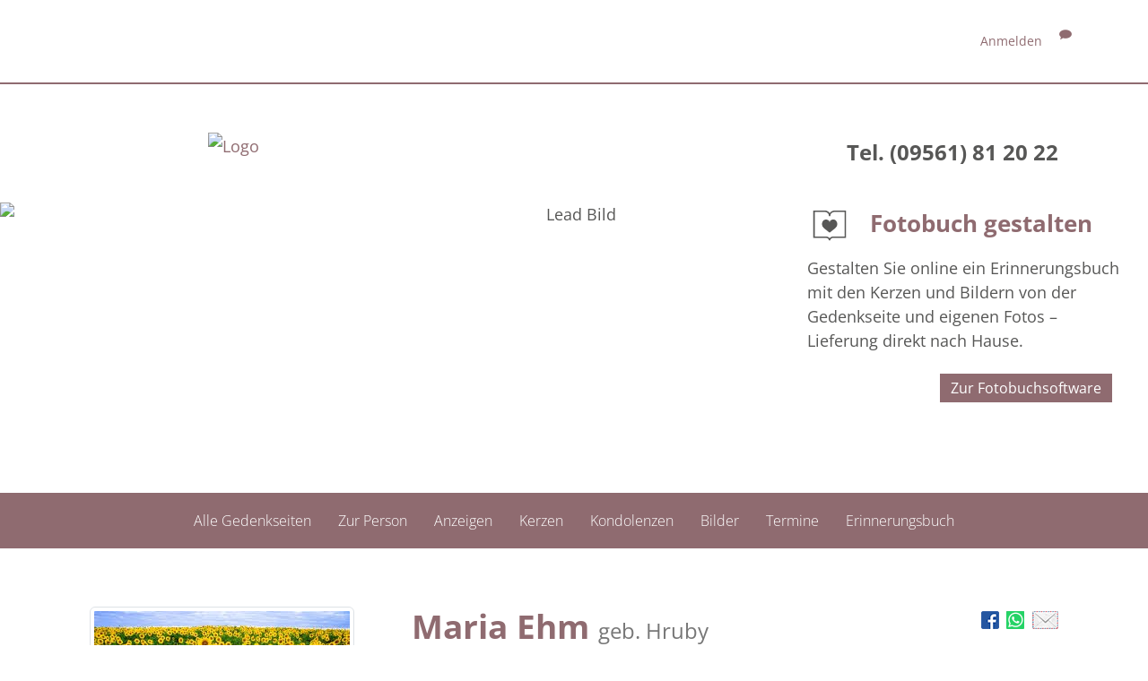

--- FILE ---
content_type: text/html; charset=utf-8
request_url: https://gemeinsam-trauern.kahl-bestattungen.de/Begleiten/maria-ehm
body_size: 8084
content:

<!DOCTYPE html>
<html lang="de">

<head>
    <link rel="dns-prefetch" href="https://cdn.bestatterwebtool.de" />
    <link href="/individual/standard/styles/preloader.min.css" rel="stylesheet" />
    


    <meta property="og:url" content="https://gemeinsam-trauern.kahl-bestattungen.de/Begleiten/maria-ehm" />
    <meta property="og:title" content="Wir trauern um Maria Ehm" />
    <meta property="og:description" content="Besuchen Sie die pers&#246;nliche Gedenkseite f&#252;r Maria Ehm und &#246;ffnen Sie das Tor zu gemeinsamen Erinnerungen!" />
    <meta property="og:image" content="https://gemeinsam-trauern.kahl-bestattungen.de/content/assets/share_memorialpage.jpg" />

        <meta name="description" content="Gedenkseite f&#252;r Maria Ehm, verstorben am 6. September 2016" />
        <meta name="keywords" content="Gedenkseite, Maria, Ehm, 06.09.2016, Gedenkkerzen, Kondolenzbuch, Bilderalbum" />
        <meta name="robots" content="index, follow" />
 <title>Gedenkseite f&#252;r Maria Ehm | Coburger Bestattungsinstitut Kahl GmbH</title>

<meta charset="utf-8">
<meta name="viewport" content="width=device-width, initial-scale=1.0">
<meta http-equiv="X-UA-Compatible" content="IE=edge">



<link href="/Libraries/bootstrap/css/bootstrap.min.css" type="text/css" rel="stylesheet">
<link href="/content/css/public?v=5tG2FKAtACIPqGpz9KY0aoDIoaiJQ8_c9nfTE7i6YBI1" rel="stylesheet"/>



<!--[if lt IE 9]>
    <script src="~/Libraries/other/html5shiv.js"></script>
    <script src="~/Libraries/other/respond.min.js"></script>
<![endif]-->
<script src="/bundles/modernizr?v=wBEWDufH_8Md-Pbioxomt90vm6tJN2Pyy9u9zHtWsPo1"></script>

<!--[if lte IE 7]>
    <script src="~/Libraries/other/lte-ie7.js"></script>
<![endif]-->

    <meta name="apple-mobile-web-app-capable" content="yes">
    <meta name="mobile-web-app-capable" content="yes">
    <link href="/libraries/addtohomescreen/addtohomescreen.css" rel="stylesheet">
    <script type="text/javascript" src="/libraries/addtohomescreen/addtohomescreen.min.js"></script>
    <script type="text/javascript">
        var _ath = addToHomescreen;

        // This is the special custom message for stock android, it has to be customized to your needs
        var athMessages = {
            samsungAndroid:
                'Um diese Seite als Web-App zu speichern, tippen die bitte das <span class="glyphicon glyphicon-star-empty"></span>-Symbol unten links an und wählen dann bei "Hinzufügen zu" -> "Startbildschirm".',
            stockAndroid:
                'Um diese Seite als Web-App zu speichern, tippen die bitte das <span class="glyphicon glyphicon-star-empty"></span>-Symbol oben rechts an und wählen dann bei "Hinzufügen zu" -> "Startbildschirm".'
        };

        // Add stock browser compatibility
        var _ua = window.navigator.userAgent;

        _ath.isAndroidBrowser = _ua.indexOf('Android') > -1 && !(/Chrome\/[.0-9]*/).test(_ua);
        _ath.isCompatible = _ath.isCompatible || _ath.isAndroidBrowser;
        if (_ath.OS == 'unsupported' && _ath.isAndroidBrowser) {
            // additionally we check for some Samsung devices (not strictly needed)
            _ath.OS = (/ (GT-I9|GT-P7|SM-T2|GT-P5|GT-P3|SCH-I8)/).test(_ua) ? 'samsungAndroid' : 'stockAndroid';
        }

        _ath({
            message: _ath.OS in athMessages ? athMessages[_ath.OS] : '',
            appID: 'gemeinsam-trauern.kahl-bestattungen.de-maria-ehm',
            skipFirstVisit: true
        });
    </script>

    <meta name="format-detection" content="telephone=no" />
    <meta name="customer-website" content="https://kahl-bestattungen.de" />
    <meta name="google-site-verification" content="qtQrRx4yYs4TMJcyR8EMjDPFUlsdEdeZ4LP8GKNHOlM" />
    
    <link rel="stylesheet" href="/individual/_fonts/font-awesome-6/font-awesome.css" />
    <link rel="stylesheet" href="/individual/_fonts/open-sans/open-sans.css">

    <link href="https://cdn.bestatterwebtool.de/gedenkportal/tk-iconset.css" rel="stylesheet" />
    <link href="/individual/standard/styles/main.css" rel="stylesheet" />
    <link rel="preload" href="/individual/standard/styles/preloader.min.css" as="style" />

    <style>
        :root {
            --bs-primary: #8f6b70;
            --bs-primary-rgb: rgb(from #8f6b70 r g b);
            --bs-primary-btn-hover: rgb(from #8f6b70 r g b / 0.7);
            --accentColorForeground: #ffffff;
        }
    </style>

    <script src="https://api.bestatterwebtool.de/components-loader/v1/561"></script>
    <cookie-banner project-id="561" privacy-url="https://kahl-bestattungen.de/datenschutz"></cookie-banner>

        <!-- Matomo -->
        <script>
            var _paq = window._paq = window._paq || [];
            /* tracker methods like "setCustomDimension" should be called before "trackPageView" */
            _paq.push(['trackPageView']);
            _paq.push(['enableLinkTracking']);
            (function () {
                var u = "https://rapid-statistik.de/";
                _paq.push(['setTrackerUrl', u + 'matomo.php']);
                _paq.push(['setSiteId', '62']);
                var d = document, g = d.createElement('script'), s = d.getElementsByTagName('script')[0];
                g.async = true; g.src = u + 'matomo.js'; s.parentNode.insertBefore(g, s);
            })();
        </script>
        <!-- End Matomo Code -->
</head>

<body>
    <div class="preloader-background">
        <div class="preloader-wrapper big active">
            <div class="spinner-layer">
                <div class="circle-clipper left">
                    <div class="circle"></div>
                </div>
                <div class="gap-patch">
                    <div class="circle"></div>
                </div>
                <div class="circle-clipper right">
                    <div class="circle"></div>
                </div>
            </div>
        </div>
    </div>

    <header>
        

<div class="navbar navbar-default navbar-fixed-top" role="navigation">
    <div class="container">
        <div class="navbar-text navbar-right">
                        <span>
<a href="/account/login?returnUrl=https%3A%2F%2Fgemeinsam-trauern.kahl-bestattungen.de%2FBegleiten%2Fmaria-ehm" id="login-link" rel="nofollow">Anmelden</a>
                        </span>
                    <span>
                        <a title="Geben Sie uns Feedback." href="/Begleiten/maria-ehm/PortalBewerten?returnUrl=https%3A%2F%2Fgemeinsam-trauern.kahl-bestattungen.de%2FBegleiten%2Fmaria-ehm" rel="nofollow">
                            <span class="glyphicons glyphicons-chat"></span>
                        </a>
                    </span>

        </div>
    </div>
</div>

<script src="/bundles/identityserver?v=mZVqtNiPoe7xQNJxQ1OO1P32XknwtRoWUWFYB2ObMFg1"></script>

<script type="text/javascript">
    initValues({
        loginPromptedNoneUrl:
            "/account/login?returnUrl=https%3A%2F%2Fgemeinsam-trauern.kahl-bestattungen.de%2FBegleiten%2Fmaria-ehm&prompted=none",
        signInSignOutCalledServerSide: ""
    });
</script>


        <div class="container">
            <div class="article mod_article py-1-std">
                <div class="row ce_rowStart justify-content-between align-items-center">
                    <div class="ce_columns ce_colStart col-lg-5 col-xl-4 col-xxl-3">
                        <div class="ce_image mb-1-std mb-lg-0-std block">
                            <figure class="image_container figure-img-fluid" itemscope="" itemtype="http://schema.org/ImageObject" itemprop="associatedMedia">
                                    <a href="https://kahl-bestattungen.de" itemprop="contentUrl">
                                        <img src="https://cdn.bestatterwebtool.de/kahl/logo.png" alt="Logo" class="img-fluid" loading="auto" itemprop="image" />
                                    </a>
                            </figure>
                        </div>
                    </div>
                    <div class="ce_columns ce_colStart col-lg-5 col-xl-4 text-end mx-lg-0 mx-auto">
                        <div class="text ce_rsce_text" id="section-2535">
                            <div class="text__text text__text--columns-1">
                                <p class="mb-0 fw-bold fs-4 text-lg-end text-center">Tel. (09561) 81 20 22</p>
                            </div>
                        </div>
                    </div>
                </div>
            </div>
        </div>
    </header>


    <div class="separator-image__image-container h-100 w-100 position-relative">
        <figure class="image_container figure-img-fluid" itemscope="" itemtype="http://schema.org/ImageObject" itemprop="associatedMedia">
            <img src="https://cdn.bestatterwebtool.de/kahl/1_h_gedenken.jpg" alt="Lead Bild" class="object-fit-cover object-position-center start-0 w-100 vh-45 img-fluid d-block" loading="auto" itemprop="image">
        </figure>
    </div>


    <main class="content">
        <nav id="gp-nav" class="navbar navbar-light gp-nav">
            <div class="container-fluid">
                <div class="navbar-header d-flex flex-row align-items-center">
                    <button class="navbar-toggle collapsed" type="button" data-bs-toggle="collapse" data-bs-target="#gp-nav__collapse" aria-controls="#gp-nav__collapse" aria-expanded="false" aria-label="">
                        <i class="fa-solid fa-bars"></i>
                        <span class="navbar-text p-0 ms-3 mt-0"> Gedenkportal Menü </span>
                    </button>
                </div>
                <div class="collapse navbar-collapse" id="gp-nav__collapse">
<div role="navigation">
    <ul class="nav navbar-nav">
                    <li class="active">
                        <a href="/Begleiten/maria-ehm" title="Sehen Sie die Gedenkseite f&#252;r Maria Ehm.">
                            Zur Person
                        </a>
                    </li>
                        <li>
                            <a href="/Begleiten/maria-ehm/Anzeigen" title="Sehen Sie die Anzeigen und Trauerpost f&#252;r Maria Ehm." target="_self">
                                Anzeigen
                            </a>
                        </li>
                        <li>
                            <a href="/Begleiten/maria-ehm/Kerzen" title="Sehen Sie die Kerzen f&#252;r Maria Ehm und entz&#252;nden Sie selbst ein Licht als Zeichen des Gedenkens." target="_self">
                                Kerzen
                            </a>
                        </li>
                        <li>
                            <a href="/Begleiten/maria-ehm/Kondolenzen" title="Sehen Sie die Kondolenzen und dr&#252;cken Sie den Angeh&#246;rigen von Maria Ehm selbst Ihr Mitgef&#252;hl aus." target="_self">
                                Kondolenzen
                            </a>
                        </li>
                        <li>
                            <a href="/Begleiten/maria-ehm/Album" title="Sehen Sie Fotos aus dem Album f&#252;r Maria Ehm und erg&#228;nzen Sie weitere Bilder." target="_self">
                                Bilder
                            </a>
                        </li>
                        <li>
                            <a href="/Begleiten/maria-ehm/Termine" title="Sehen Sie die Termine der Abschieds- und Trauerfeierlichkeiten f&#252;r Maria Ehm." target="_self">
                                Termine
                            </a>
                        </li>
                        <li>
                            <a href="/Begleiten/maria-ehm/Erinnerungsbuch" target="_blank">
                                Erinnerungsbuch
                            </a>
                        </li>

    </ul>
</div>

</div>
            </div>
        </nav>

        







<div id="sliding-widget">
    <div id="memorybook-widget" class="sliding-content">
        <div id="head" class="cursor-pointer">
            <img src="/Images/icons/memorybook-widget.svg" class="icon" alt="Icon Erinnerungsbuch">
            <p class="h3">
                Fotobuch gestalten
            </p>
        </div>
        <div id="content">
            <p class="text">
                Gestalten Sie online ein Erinnerungsbuch mit den Kerzen und Bildern von der Gedenkseite und eigenen Fotos – Lieferung direkt nach Hause.
            </p>
            <a class="btn btn-default" href="/Begleiten/maria-ehm/Erinnerungsbuch" target="_blank">
                Zur Fotobuchsoftware
            </a>
        </div>
    </div>
</div>
<div class="container infowrapper">
    <div class="infos media">

<div class="share-page">
    <div id="info-social">
        <a href="https://www.facebook.com/sharer/sharer.php?u=https%3a%2f%2fgemeinsam-trauern.kahl-bestattungen.de%2fBegleiten%2fmaria-ehm" target="_blank" data-toggle="tooltip" title="Gedenkseite für Maria Ehm auf Facebook veröffentlichen" class="tooltipped" rel="nofollow">
            <img src="/Images/icons/fb.png" alt="facebook"/>
        </a>
        <a href="whatsapp://send?text=https://gemeinsam-trauern.kahl-bestattungen.de/Begleiten/maria-ehm" target="_blank" data-toggle="tooltip" title="Gedenkseite für Maria Ehm per WhatsApp teilen" class="tooltipped" rel="nofollow">
            <img src="/Images/icons/whatsapp.png" alt="WhatsApp"/>
        </a>
        <a href="mailto:?subject=Gedenkseite%20f%c3%bcr%20Maria%20Ehm&amp;body=Hallo,%0d%0a%0d%0awir%20trauern%20um%20Maria%20Ehm.%0d%0a%0d%0aAuf%20der%20Online-Gedenkseite%20https://gemeinsam-trauern.kahl-bestattungen.de/Begleiten/maria-ehm%20haben%20wir%20die%20M%c3%b6glichkeit,%20Erinnerungen%20zu%20teilen%20und%20gemeinsam%20lebendig%20zu%20halten.%0d%0a%0d%0aViele%20Gr%c3%bc%c3%9fe" data-toggle="tooltip" title="Gedenkseite für Maria Ehm per E-Mail teilen" class="tooltipped" rel="nofollow">
            <img src="/Images/icons/email.png" alt="E-Mail"/>
        </a>
    </div>
</div>        <div class="media-left">
            <a id="profileimage" class="enlargeable" href="/Begleiten/maria-ehm/Profilbild">
                <img src="/Begleiten/maria-ehm/Profilbild" class="img-responsive img-thumbnail media-object" alt="Erinnerungsbild für Maria Ehm" />
            </a>
        </div>
        <div class="media-body">
            <h1 class="media-heading">
                Maria Ehm
                    <small>geb. Hruby</small>
            </h1>
            <p class="daten">
                    <span>geboren am 18. Januar 1922</span>
                        <span>in Seestadtl</span>
                    <br />

                <span>gestorben am 6. September 2016</span>
                    <span>in Coburg</span>
            </p>
            <div class="text deceased-text">
                
            </div>
        </div>
    </div>
</div>
<div class="container" id="startseite">
    <div class="row">

<div class="col-md-12 col-lg-6 teaser anzeigen">
    <div class="h3 teaser__heading">
        <a href="/Begleiten/maria-ehm/Anzeigen" title="Sehen Sie die Anzeigen und Trauerpost f&#252;r Maria Ehm.">Anzeigen</a>
    </div>
            <div class="entry media">
                <div class="media-body">
                    <div class="teaser-thumbnails row">
                            <div class="col-xs-4 text-center">
                                <a class="enlargeable" href="/Begleiten/maria-ehm/Slide/38742">
                                    <img class="img-thumbnail" alt="eine Anzeige" src="/Begleiten/maria-ehm/Thumb/38742">
                                </a>
                            </div>
                    </div>
                </div>
            </div>

</div>
<div class="col-md-12 col-lg-6 teaser kerzen">
    <div class="h3 teaser__heading">
        <a href="/Begleiten/maria-ehm/Kerzen" title="Sehen Sie die Kerzen f&#252;r Maria Ehm und entz&#252;nden Sie selbst ein Licht als Zeichen des Gedenkens.">Kerzen</a>
    </div>


<div class="entry media">
    <div class="image media-left">
        <img src="/images/candles/globular/lila4.png" alt="Kerze" title="Kerze" class="media-object img-responsive">
    </div>
    <div class="media-body">
        <p class="h4 media-heading">
        <span>Sonja L&#252;cke</span>

            <br/><small>entzündete diese Kerze am 23. Dezember 2025 um 15.16 Uhr</small>
        </p>
        <p>
            
        </p>
    </div>
    <div class="media-footer">

<div class="entryaction pull-right">
        <a href="/Begleiten/maria-ehm/KerzeBearbeiten/1557976" data-toggle="tooltip" title="Kerze bearbeiten" aria-label="Kerze bearbeiten" class="tooltipped">
            <span class="glyphicons glyphicons-edit"></span>
        </a>
            <a href="/Begleiten/maria-ehm/KerzeMelden/1557976" data-toggle="tooltip" title="Kerze als unangemessen melden" aria-label="Kerze als unangemessen melden" class="markentry tooltipped">
            <span class="glyphicons glyphicons-circle-exclamation-mark"></span>
        </a>
            <a href="/Begleiten/maria-ehm/KerzeEntfernen/1557976" data-toggle="tooltip" title="Kerze l&#246;schen" aria-label="Kerze l&#246;schen" class="tooltipped">
            <span class="glyphicons glyphicons-circle-remove"></span>
        </a>
    </div>
    </div>
</div>                <p class="text-right more">
                    <strong>
                        <a href="/Begleiten/maria-ehm/Kerzen" title="Sehen Sie die Kerzen f&#252;r Maria Ehm und entz&#252;nden Sie selbst ein Licht als Zeichen des Gedenkens.">Sehen Sie weitere 10 Kerzen…</a>
                    </strong>
                </p>

</div>
<div class="col-md-12 col-lg-6 teaser kondolenzen">
    <div class="h3 teaser__heading">
        <a href="/Begleiten/maria-ehm/Kondolenzen" title="Sehen Sie die Kondolenzen und dr&#252;cken Sie den Angeh&#246;rigen von Maria Ehm selbst Ihr Mitgef&#252;hl aus.">Kondolenzen</a>
    </div>

            <div class="entry media">
                <div class="image media-left">
                    <img src="/Individual/standard/kondolenzen.png" alt="Kondolenzen" class="img-responsive media-object">
                </div>
                <div class="media-body">
                    <p>
                        Sprechen Sie im Kondolenzbuch den Hinterbliebenen Ihr Beileid aus und teilen Sie
                        persönliche Gedanken und Erinnerungen mit anderen.
                    </p>
                </div>
            </div>

</div>
<div class="col-md-12 col-lg-6 teaser bilder">
    <div class="h3 teaser__heading">
        <a href="/Begleiten/maria-ehm/Album" title="Sehen Sie Fotos aus dem Album f&#252;r Maria Ehm und erg&#228;nzen Sie weitere Bilder.">Bilder</a>
    </div>
            <div class="entry media">
                <div class="media-body">
                    <div class="teaser-thumbnails row">
                            <div class="col-xs-4 text-center">
                                <a class="enlargeable" href="/Begleiten/maria-ehm/Slide/38741">
                                    <img class="img-thumbnail" alt="ein Bild aus dem Album" src="/Begleiten/maria-ehm/Thumb/38741">
                                </a>
                            </div>
                    </div>
                </div>
            </div>

</div>
<div class="col-md-12 col-lg-6 teaser termine">
    <div class="h3 teaser__heading">
        <a href="/Begleiten/maria-ehm/Termine" title="Sehen Sie die Termine der Abschieds- und Trauerfeierlichkeiten f&#252;r Maria Ehm.">Termine</a>
    </div>
            <div class="entry media">
                <div class="image media-left">
                    <img src="/Individual/standard/termine.png" alt="Termine" class="img-responsive media-object">
                </div>
                <div class="media-body">
                    <p>
                        Sehen Sie hier die Termine der Abschieds- und Trauerfeierlichkeiten.
                    </p>
                </div>
            </div>

</div>    </div>
</div>




    </main>


    <footer>
        <div class="article container-fluid py-lg-0-std mod_article" id="footer">
            <div class="inside container-fluid footer-addresse">
                <div class="container">
                    <div class="row">
                        <div class="col-12 px-0">
                            <section class=" text ce_rsce_text address " id="section-438">
                                <p class=" strong h3 text-white ">
    Coburger Bestattungsinstitut KAHL GmbH

</p>
<div class="row ce_rowStart">
    <div class="ce_columns ce_colStart col-md-4 col-lg-3 ">
        <div class="company-location" itemscope="" itemtype="https://schema.org/LocalBusiness">

            <p class="company-location__name">Stammhaus in Coburg</p>


            <address class="company-location__address" itemprop="address" itemscope=""
                itemtype="https://schema.org/PostalAddress">
                <span class="address__street" itemprop="streetAddress">Ketschendorfer Str. 39</span><br>
                <span class="address__postalCode" itemprop="postalCode">96450</span>
                <span class="address__city" itemprop="addressLocality">Coburg</span>
            </address>

            <span class="company-location__phone" itemprop="telephone">
                Tel. (09561) 81 20 22
            </span><br>


            <span class="company-location__email">
                Mail <a
                    href="&#109;&#097;&#105;&#108;&#116;&#111;&#058;&#105;&#110;&#102;&#111;&#064;&#107;&#097;&#104;&#108;&#045;&#098;&#101;&#115;&#116;&#097;&#116;&#116;&#117;&#110;&#103;&#101;&#110;&#046;&#100;&#101;"
                    title="E-Mail-Adresse"
                    itemprop="email">&#105;&#110;&#102;&#111;&#064;&#107;&#097;&#104;&#108;&#045;&#098;&#101;&#115;&#116;&#097;&#116;&#116;&#117;&#110;&#103;&#101;&#110;&#046;&#100;&#101;</a>
            </span><br>

        </div>

    </div>
    <div class="ce_columns ce_colStart col-md-4 col-lg-3 ">
        <div class="company-location" itemscope="" itemtype="https://schema.org/LocalBusiness">


            <p class="company-location__name" itemprop="name">Filiale in Untersiemau</p>



            <address class="company-location__address " itemprop="address" itemscope=""
                itemtype="https://schema.org/PostalAddress">
                <span class="address__street" itemprop="streetAddress">Breiter Weg 2</span><br>
                <span class="address__postalCode" itemprop="postalCode">96253</span>
                <span class="address__city" itemprop="addressLocality">Untersiemau</span>
            </address>

            <span class="company-location__phone" itemprop="telephone">
                Tel. (09565) 92 10 40
            </span><br>



        </div>

    </div>
    <div class="ce_columns ce_colStart col-md-4 col-lg-3 ">
        <div class="company-location" itemscope="" itemtype="https://schema.org/LocalBusiness">


            <p class="company-location__name" itemprop="name">Trauervilla in Untersiemau / ViLLA VESTEBLiCK</p>



            <address class="company-location__address " itemprop="address" itemscope=""
                itemtype="https://schema.org/PostalAddress">
                <span class="address__street" itemprop="streetAddress">Waldstraße 17</span><br>
                <span class="address__postalCode" itemprop="postalCode">96253</span>
                <span class="address__city" itemprop="addressLocality">Meschenbach</span>
            </address>

            <span class="company-location__phone" itemprop="telephone">
                Tel. (09561) 81 20 22
            </span><br>



        </div>

    </div>


</div>
                            </section>
                        </div>
                    </div>
                </div>
            </div>

            <div class="inside container-fluid footer-navigation">
                <div class="container">
                    <div class="row">
                        <div class="ce_columns ce_colStart col-12 px-0">
                            <nav class="mod_navigation block" itemscope="" itemtype="http://schema.org/SiteNavigationElement">
                                <a href="#skipNavigation107" class="invisible">Navigation überspringen</a>
                                <ul class="nav level_1">
                                    <li class="nav-item">
                                        <a href="https://kahl-bestattungen.de/impressum" title="Impressum" class="nav-link" itemprop="url">
                                            <span itemprop="name"> Impressum </span>
                                        </a>
                                    </li>
                                    <li class="nav-item last">
                                        <a href="https://kahl-bestattungen.de/datenschutz" title="Datenschutz" class="nav-link last"
                                           itemprop="url">
                                            <span itemprop="name"> Datenschutz </span>
                                        </a>
                                    </li>
                                </ul>
                                <a id="skipNavigation107" class="invisible">&nbsp;</a>
                            </nav>
                        </div>
                    </div>
                </div>
            </div>
        </div>
    </footer>

    <!-- frameworks: jquery 1.10.2, bootstrap 3.0.1, knockout 3.0.0 -->
    <script src="/bundles/jquery?v=G5ZsaqjOL9H0cPwzRxXh02asQib_lcrieDs9e6Z1_ns1"></script>
 <script src="/bundles/bootstrap?v=JLknwTB2_ayTD-BKepbggojBJvg0d97oT92OUfRNMA41"></script>
 <script src="/bundles/knockout?v=UOlahQfKylYvoESVEEJOaD5UK6ffNNQ846d0t_oNVRQ1"></script>

    
        <script type="text/javascript" src="/Scripts/cookie.js"></script>
        <script type="text/javascript" src="/Scripts/_sliding-widget.js"></script>
<script type="text/javascript" src="/Libraries/other/svg-convert.min.js"></script>
<script type="text/javascript">
    $(document)
        .ready(function() {
            $('#memorybook-widget .icon').svgConvert();
        });
</script>
    <link href="/Libraries/glyphicons/css/styles?v=sr-Fj7Pgl2ATjAnrsaHCgR9FhP-iTzu7ArE-3y51PBQ1" rel="stylesheet"/>

    <link href="/Content/css/colorbox.css" rel="stylesheet" />
    <script src="/bundles/jquerycolorbox?v=zMmLXRIn_fU3FSRgKT0pZT9uDe68breD1bngmVi3jMo1"></script>

    <script>
        $('.tooltipped')
            .tooltip({
                container: 'body'
            });
        $('.enlargeable')
            .colorbox({
                photo: true,
                maxWidth: '100%',
                close: '<span class="glyphicons glyphicons-remove-2"></span>'
            });
    </script>


    <script type="application/javascript" src="https://cdn.bestatterwebtool.de/gedenkportal/gpNavigation.js"></script>
    <script type="application/javascript" src="/individual/standard/scripts/bootstrap.bundle.js"></script>
    <script type="application/javascript" src="/individual/standard/scripts/main.js"></script>
</body>

</html>

--- FILE ---
content_type: text/css
request_url: https://gemeinsam-trauern.kahl-bestattungen.de/individual/standard/styles/main.css
body_size: 9551
content:
@charset "UTF-8";
@import "bootstrap-5-modified.css";
/* :root {
  --bs-primary: $primary;
  --bs-primary-rgb: 47, 100, 92;
} */

:root {
    --container-maxwidth-sm: 540px;
    --container-maxwidth-md: 720px;
    --container-maxwidth-lg: 960px;
    --container-maxwidth-xl: 1140px;
    --container-maxwidth-xxl: 1320px;
    --container-maxwidth-fhd: 1450px;
    --container-maxwidth-wqhd: 1550px;
}

.row, .container, .container-fluid, .container-wqhd, .container-fhd, .container-xxl, .container-xl, .container-lg, .container-md, .container-sm {
    --bs-gutter-x: 3.75rem;
}

.m-0-std {
    margin: 0 !important;
}

.mt-0-std,
.my-0-std {
    margin-top: 0 !important;
}

.me-0-std,
.mx-0-std {
    margin-right: 0 !important;
}

.mb-0-std,
.my-0-std {
    margin-bottom: 0 !important;
}

.ms-0-std,
.mx-0-std {
    margin-left: 0 !important;
}

.m-1-std {
    margin: 2rem !important;
}

.mt-1-std,
.my-1-std {
    margin-top: 2rem !important;
}

.me-1-std,
.mx-1-std {
    margin-right: 2rem !important;
}

.mb-1-std,
.my-1-std {
    margin-bottom: 2rem !important;
}

.ms-1-std,
.mx-1-std {
    margin-left: 2rem !important;
}

.m-2-std {
    margin: 4rem !important;
}

.mt-2-std,
.my-2-std {
    margin-top: 4rem !important;
}

.me-2-std,
.mx-2-std {
    margin-right: 4rem !important;
}

.mb-2-std,
.my-2-std {
    margin-bottom: 4rem !important;
}

.ms-2-std,
.mx-2-std {
    margin-left: 4rem !important;
}

.m-3-std {
    margin: 6rem !important;
}

.mt-3-std,
.my-3-std {
    margin-top: 6rem !important;
}

.me-3-std,
.mx-3-std {
    margin-right: 6rem !important;
}

.mb-3-std,
.my-3-std {
    margin-bottom: 6rem !important;
}

.ms-3-std,
.mx-3-std {
    margin-left: 6rem !important;
}

.m-4-std {
    margin: 8rem !important;
}

.mt-4-std,
.my-4-std {
    margin-top: 8rem !important;
}

.me-4-std,
.mx-4-std {
    margin-right: 8rem !important;
}

.mb-4-std,
.my-4-std {
    margin-bottom: 8rem !important;
}

.ms-4-std,
.mx-4-std {
    margin-left: 8rem !important;
}

.m-5-std {
    margin: 10rem !important;
}

.mt-5-std,
.my-5-std {
    margin-top: 10rem !important;
}

.me-5-std,
.mx-5-std {
    margin-right: 10rem !important;
}

.mb-5-std,
.my-5-std {
    margin-bottom: 10rem !important;
}

.ms-5-std,
.mx-5-std {
    margin-left: 10rem !important;
}

.m-6-std {
    margin: 12rem !important;
}

.mt-6-std,
.my-6-std {
    margin-top: 12rem !important;
}

.me-6-std,
.mx-6-std {
    margin-right: 12rem !important;
}

.mb-6-std,
.my-6-std {
    margin-bottom: 12rem !important;
}

.ms-6-std,
.mx-6-std {
    margin-left: 12rem !important;
}

.m-7-std {
    margin: 14rem !important;
}

.mt-7-std,
.my-7-std {
    margin-top: 14rem !important;
}

.me-7-std,
.mx-7-std {
    margin-right: 14rem !important;
}

.mb-7-std,
.my-7-std {
    margin-bottom: 14rem !important;
}

.ms-7-std,
.mx-7-std {
    margin-left: 14rem !important;
}

.p-0-std {
    padding: 0 !important;
}

.pt-0-std,
.py-0-std {
    padding-top: 0 !important;
}

.pe-0-std,
.px-0-std {
    padding-right: 0 !important;
}

.pb-0-std,
.py-0-std {
    padding-bottom: 0 !important;
}

.ps-0-std,
.px-0-std {
    padding-left: 0 !important;
}

.p-1-std {
    padding: 2rem !important;
}

.pt-1-std,
.py-1-std {
    padding-top: 2rem !important;
}

.pe-1-std,
.px-1-std {
    padding-right: 2rem !important;
}

.pb-1-std,
.py-1-std {
    padding-bottom: 2rem !important;
}

.ps-1-std,
.px-1-std {
    padding-left: 2rem !important;
}

.p-2-std {
    padding: 4rem !important;
}

.pt-2-std,
.py-2-std {
    padding-top: 4rem !important;
}

.pe-2-std,
.px-2-std {
    padding-right: 4rem !important;
}

.pb-2-std,
.py-2-std {
    padding-bottom: 4rem !important;
}

.ps-2-std,
.px-2-std {
    padding-left: 4rem !important;
}

.p-3-std {
    padding: 6rem !important;
}

.pt-3-std,
.py-3-std {
    padding-top: 6rem !important;
}

.pe-3-std,
.px-3-std {
    padding-right: 6rem !important;
}

.pb-3-std,
.py-3-std {
    padding-bottom: 6rem !important;
}

.ps-3-std,
.px-3-std {
    padding-left: 6rem !important;
}

.p-4-std {
    padding: 8rem !important;
}

.pt-4-std,
.py-4-std {
    padding-top: 8rem !important;
}

.pe-4-std,
.px-4-std {
    padding-right: 8rem !important;
}

.pb-4-std,
.py-4-std {
    padding-bottom: 8rem !important;
}

.ps-4-std,
.px-4-std {
    padding-left: 8rem !important;
}

.p-5-std {
    padding: 10rem !important;
}

.pt-5-std,
.py-5-std {
    padding-top: 10rem !important;
}

.pe-5-std,
.px-5-std {
    padding-right: 10rem !important;
}

.pb-5-std,
.py-5-std {
    padding-bottom: 10rem !important;
}

.ps-5-std,
.px-5-std {
    padding-left: 10rem !important;
}

.p-6-std {
    padding: 12rem !important;
}

.pt-6-std,
.py-6-std {
    padding-top: 12rem !important;
}

.pe-6-std,
.px-6-std {
    padding-right: 12rem !important;
}

.pb-6-std,
.py-6-std {
    padding-bottom: 12rem !important;
}

.ps-6-std,
.px-6-std {
    padding-left: 12rem !important;
}

.p-7-std {
    padding: 14rem !important;
}

.pt-7-std,
.py-7-std {
    padding-top: 14rem !important;
}

.pe-7-std,
.px-7-std {
    padding-right: 14rem !important;
}

.pb-7-std,
.py-7-std {
    padding-bottom: 14rem !important;
}

.ps-7-std,
.px-7-std {
    padding-left: 14rem !important;
}

.m-n1-std {
    margin: -2rem !important;
}

.mt-n1-std,
.my-n1-std {
    margin-top: -2rem !important;
}

.me-n1-std,
.mx-n1-std {
    margin-right: -2rem !important;
}

.mb-n1-std,
.my-n1-std {
    margin-bottom: -2rem !important;
}

.ms-n1-std,
.mx-n1-std {
    margin-left: -2rem !important;
}

.m-n2-std {
    margin: -4rem !important;
}

.mt-n2-std,
.my-n2-std {
    margin-top: -4rem !important;
}

.me-n2-std,
.mx-n2-std {
    margin-right: -4rem !important;
}

.mb-n2-std,
.my-n2-std {
    margin-bottom: -4rem !important;
}

.ms-n2-std,
.mx-n2-std {
    margin-left: -4rem !important;
}

.m-n3-std {
    margin: -6rem !important;
}

.mt-n3-std,
.my-n3-std {
    margin-top: -6rem !important;
}

.me-n3-std,
.mx-n3-std {
    margin-right: -6rem !important;
}

.mb-n3-std,
.my-n3-std {
    margin-bottom: -6rem !important;
}

.ms-n3-std,
.mx-n3-std {
    margin-left: -6rem !important;
}

.m-n4-std {
    margin: -8rem !important;
}

.mt-n4-std,
.my-n4-std {
    margin-top: -8rem !important;
}

.me-n4-std,
.mx-n4-std {
    margin-right: -8rem !important;
}

.mb-n4-std,
.my-n4-std {
    margin-bottom: -8rem !important;
}

.ms-n4-std,
.mx-n4-std {
    margin-left: -8rem !important;
}

.m-n5-std {
    margin: -10rem !important;
}

.mt-n5-std,
.my-n5-std {
    margin-top: -10rem !important;
}

.me-n5-std,
.mx-n5-std {
    margin-right: -10rem !important;
}

.mb-n5-std,
.my-n5-std {
    margin-bottom: -10rem !important;
}

.ms-n5-std,
.mx-n5-std {
    margin-left: -10rem !important;
}

.m-n6-std {
    margin: -12rem !important;
}

.mt-n6-std,
.my-n6-std {
    margin-top: -12rem !important;
}

.me-n6-std,
.mx-n6-std {
    margin-right: -12rem !important;
}

.mb-n6-std,
.my-n6-std {
    margin-bottom: -12rem !important;
}

.ms-n6-std,
.mx-n6-std {
    margin-left: -12rem !important;
}

.m-n7-std {
    margin: -14rem !important;
}

.mt-n7-std,
.my-n7-std {
    margin-top: -14rem !important;
}

.me-n7-std,
.mx-n7-std {
    margin-right: -14rem !important;
}

.mb-n7-std,
.my-n7-std {
    margin-bottom: -14rem !important;
}

.ms-n7-std,
.mx-n7-std {
    margin-left: -14rem !important;
}

.m-std {
    margin: 4rem !important;
}

.mt-std,
.my-std {
    margin-top: 4rem !important;
}

.me-std,
.mx-std {
    margin-right: 4rem !important;
}

.mb-std,
.my-std {
    margin-bottom: 4rem !important;
}

.ms-std,
.mx-std {
    margin-left: 4rem !important;
}

.p-std {
    padding: 2rem !important;
}

.pt-std,
.py-std {
    padding-top: 2rem !important;
}

.pe-std,
.px-std {
    padding-right: 2rem !important;
}

.pb-std,
.py-std {
    padding-bottom: 2rem !important;
}

.ps-std,
.px-std {
    padding-left: 2rem !important;
}

@media (min-width: 576px) {
    .m-sm-0-std {
        margin: 0 !important;
    }

    .mt-sm-0-std,
    .my-sm-0-std {
        margin-top: 0 !important;
    }

    .me-sm-0-std,
    .mx-sm-0-std {
        margin-right: 0 !important;
    }

    .mb-sm-0-std,
    .my-sm-0-std {
        margin-bottom: 0 !important;
    }

    .ms-sm-0-std,
    .mx-sm-0-std {
        margin-left: 0 !important;
    }

    .m-sm-1-std {
        margin: 2rem !important;
    }

    .mt-sm-1-std,
    .my-sm-1-std {
        margin-top: 2rem !important;
    }

    .me-sm-1-std,
    .mx-sm-1-std {
        margin-right: 2rem !important;
    }

    .mb-sm-1-std,
    .my-sm-1-std {
        margin-bottom: 2rem !important;
    }

    .ms-sm-1-std,
    .mx-sm-1-std {
        margin-left: 2rem !important;
    }

    .m-sm-2-std {
        margin: 4rem !important;
    }

    .mt-sm-2-std,
    .my-sm-2-std {
        margin-top: 4rem !important;
    }

    .me-sm-2-std,
    .mx-sm-2-std {
        margin-right: 4rem !important;
    }

    .mb-sm-2-std,
    .my-sm-2-std {
        margin-bottom: 4rem !important;
    }

    .ms-sm-2-std,
    .mx-sm-2-std {
        margin-left: 4rem !important;
    }

    .m-sm-3-std {
        margin: 6rem !important;
    }

    .mt-sm-3-std,
    .my-sm-3-std {
        margin-top: 6rem !important;
    }

    .me-sm-3-std,
    .mx-sm-3-std {
        margin-right: 6rem !important;
    }

    .mb-sm-3-std,
    .my-sm-3-std {
        margin-bottom: 6rem !important;
    }

    .ms-sm-3-std,
    .mx-sm-3-std {
        margin-left: 6rem !important;
    }

    .m-sm-4-std {
        margin: 8rem !important;
    }

    .mt-sm-4-std,
    .my-sm-4-std {
        margin-top: 8rem !important;
    }

    .me-sm-4-std,
    .mx-sm-4-std {
        margin-right: 8rem !important;
    }

    .mb-sm-4-std,
    .my-sm-4-std {
        margin-bottom: 8rem !important;
    }

    .ms-sm-4-std,
    .mx-sm-4-std {
        margin-left: 8rem !important;
    }

    .m-sm-5-std {
        margin: 10rem !important;
    }

    .mt-sm-5-std,
    .my-sm-5-std {
        margin-top: 10rem !important;
    }

    .me-sm-5-std,
    .mx-sm-5-std {
        margin-right: 10rem !important;
    }

    .mb-sm-5-std,
    .my-sm-5-std {
        margin-bottom: 10rem !important;
    }

    .ms-sm-5-std,
    .mx-sm-5-std {
        margin-left: 10rem !important;
    }

    .m-sm-6-std {
        margin: 12rem !important;
    }

    .mt-sm-6-std,
    .my-sm-6-std {
        margin-top: 12rem !important;
    }

    .me-sm-6-std,
    .mx-sm-6-std {
        margin-right: 12rem !important;
    }

    .mb-sm-6-std,
    .my-sm-6-std {
        margin-bottom: 12rem !important;
    }

    .ms-sm-6-std,
    .mx-sm-6-std {
        margin-left: 12rem !important;
    }

    .m-sm-7-std {
        margin: 14rem !important;
    }

    .mt-sm-7-std,
    .my-sm-7-std {
        margin-top: 14rem !important;
    }

    .me-sm-7-std,
    .mx-sm-7-std {
        margin-right: 14rem !important;
    }

    .mb-sm-7-std,
    .my-sm-7-std {
        margin-bottom: 14rem !important;
    }

    .ms-sm-7-std,
    .mx-sm-7-std {
        margin-left: 14rem !important;
    }

    .p-sm-0-std {
        padding: 0 !important;
    }

    .pt-sm-0-std,
    .py-sm-0-std {
        padding-top: 0 !important;
    }

    .pe-sm-0-std,
    .px-sm-0-std {
        padding-right: 0 !important;
    }

    .pb-sm-0-std,
    .py-sm-0-std {
        padding-bottom: 0 !important;
    }

    .ps-sm-0-std,
    .px-sm-0-std {
        padding-left: 0 !important;
    }

    .p-sm-1-std {
        padding: 2rem !important;
    }

    .pt-sm-1-std,
    .py-sm-1-std {
        padding-top: 2rem !important;
    }

    .pe-sm-1-std,
    .px-sm-1-std {
        padding-right: 2rem !important;
    }

    .pb-sm-1-std,
    .py-sm-1-std {
        padding-bottom: 2rem !important;
    }

    .ps-sm-1-std,
    .px-sm-1-std {
        padding-left: 2rem !important;
    }

    .p-sm-2-std {
        padding: 4rem !important;
    }

    .pt-sm-2-std,
    .py-sm-2-std {
        padding-top: 4rem !important;
    }

    .pe-sm-2-std,
    .px-sm-2-std {
        padding-right: 4rem !important;
    }

    .pb-sm-2-std,
    .py-sm-2-std {
        padding-bottom: 4rem !important;
    }

    .ps-sm-2-std,
    .px-sm-2-std {
        padding-left: 4rem !important;
    }

    .p-sm-3-std {
        padding: 6rem !important;
    }

    .pt-sm-3-std,
    .py-sm-3-std {
        padding-top: 6rem !important;
    }

    .pe-sm-3-std,
    .px-sm-3-std {
        padding-right: 6rem !important;
    }

    .pb-sm-3-std,
    .py-sm-3-std {
        padding-bottom: 6rem !important;
    }

    .ps-sm-3-std,
    .px-sm-3-std {
        padding-left: 6rem !important;
    }

    .p-sm-4-std {
        padding: 8rem !important;
    }

    .pt-sm-4-std,
    .py-sm-4-std {
        padding-top: 8rem !important;
    }

    .pe-sm-4-std,
    .px-sm-4-std {
        padding-right: 8rem !important;
    }

    .pb-sm-4-std,
    .py-sm-4-std {
        padding-bottom: 8rem !important;
    }

    .ps-sm-4-std,
    .px-sm-4-std {
        padding-left: 8rem !important;
    }

    .p-sm-5-std {
        padding: 10rem !important;
    }

    .pt-sm-5-std,
    .py-sm-5-std {
        padding-top: 10rem !important;
    }

    .pe-sm-5-std,
    .px-sm-5-std {
        padding-right: 10rem !important;
    }

    .pb-sm-5-std,
    .py-sm-5-std {
        padding-bottom: 10rem !important;
    }

    .ps-sm-5-std,
    .px-sm-5-std {
        padding-left: 10rem !important;
    }

    .p-sm-6-std {
        padding: 12rem !important;
    }

    .pt-sm-6-std,
    .py-sm-6-std {
        padding-top: 12rem !important;
    }

    .pe-sm-6-std,
    .px-sm-6-std {
        padding-right: 12rem !important;
    }

    .pb-sm-6-std,
    .py-sm-6-std {
        padding-bottom: 12rem !important;
    }

    .ps-sm-6-std,
    .px-sm-6-std {
        padding-left: 12rem !important;
    }

    .p-sm-7-std {
        padding: 14rem !important;
    }

    .pt-sm-7-std,
    .py-sm-7-std {
        padding-top: 14rem !important;
    }

    .pe-sm-7-std,
    .px-sm-7-std {
        padding-right: 14rem !important;
    }

    .pb-sm-7-std,
    .py-sm-7-std {
        padding-bottom: 14rem !important;
    }

    .ps-sm-7-std,
    .px-sm-7-std {
        padding-left: 14rem !important;
    }

    .m-sm-n1-std {
        margin: -2rem !important;
    }

    .mt-sm-n1-std,
    .my-sm-n1-std {
        margin-top: -2rem !important;
    }

    .me-sm-n1-std,
    .mx-sm-n1-std {
        margin-right: -2rem !important;
    }

    .mb-sm-n1-std,
    .my-sm-n1-std {
        margin-bottom: -2rem !important;
    }

    .ms-sm-n1-std,
    .mx-sm-n1-std {
        margin-left: -2rem !important;
    }

    .m-sm-n2-std {
        margin: -4rem !important;
    }

    .mt-sm-n2-std,
    .my-sm-n2-std {
        margin-top: -4rem !important;
    }

    .me-sm-n2-std,
    .mx-sm-n2-std {
        margin-right: -4rem !important;
    }

    .mb-sm-n2-std,
    .my-sm-n2-std {
        margin-bottom: -4rem !important;
    }

    .ms-sm-n2-std,
    .mx-sm-n2-std {
        margin-left: -4rem !important;
    }

    .m-sm-n3-std {
        margin: -6rem !important;
    }

    .mt-sm-n3-std,
    .my-sm-n3-std {
        margin-top: -6rem !important;
    }

    .me-sm-n3-std,
    .mx-sm-n3-std {
        margin-right: -6rem !important;
    }

    .mb-sm-n3-std,
    .my-sm-n3-std {
        margin-bottom: -6rem !important;
    }

    .ms-sm-n3-std,
    .mx-sm-n3-std {
        margin-left: -6rem !important;
    }

    .m-sm-n4-std {
        margin: -8rem !important;
    }

    .mt-sm-n4-std,
    .my-sm-n4-std {
        margin-top: -8rem !important;
    }

    .me-sm-n4-std,
    .mx-sm-n4-std {
        margin-right: -8rem !important;
    }

    .mb-sm-n4-std,
    .my-sm-n4-std {
        margin-bottom: -8rem !important;
    }

    .ms-sm-n4-std,
    .mx-sm-n4-std {
        margin-left: -8rem !important;
    }

    .m-sm-n5-std {
        margin: -10rem !important;
    }

    .mt-sm-n5-std,
    .my-sm-n5-std {
        margin-top: -10rem !important;
    }

    .me-sm-n5-std,
    .mx-sm-n5-std {
        margin-right: -10rem !important;
    }

    .mb-sm-n5-std,
    .my-sm-n5-std {
        margin-bottom: -10rem !important;
    }

    .ms-sm-n5-std,
    .mx-sm-n5-std {
        margin-left: -10rem !important;
    }

    .m-sm-n6-std {
        margin: -12rem !important;
    }

    .mt-sm-n6-std,
    .my-sm-n6-std {
        margin-top: -12rem !important;
    }

    .me-sm-n6-std,
    .mx-sm-n6-std {
        margin-right: -12rem !important;
    }

    .mb-sm-n6-std,
    .my-sm-n6-std {
        margin-bottom: -12rem !important;
    }

    .ms-sm-n6-std,
    .mx-sm-n6-std {
        margin-left: -12rem !important;
    }

    .m-sm-n7-std {
        margin: -14rem !important;
    }

    .mt-sm-n7-std,
    .my-sm-n7-std {
        margin-top: -14rem !important;
    }

    .me-sm-n7-std,
    .mx-sm-n7-std {
        margin-right: -14rem !important;
    }

    .mb-sm-n7-std,
    .my-sm-n7-std {
        margin-bottom: -14rem !important;
    }

    .ms-sm-n7-std,
    .mx-sm-n7-std {
        margin-left: -14rem !important;
    }

    .m-sm-std {
        margin: 4rem !important;
    }

    .mt-sm-std,
    .my-sm-std {
        margin-top: 4rem !important;
    }

    .me-sm-std,
    .mx-sm-std {
        margin-right: 4rem !important;
    }

    .mb-sm-std,
    .my-sm-std {
        margin-bottom: 4rem !important;
    }

    .ms-sm-std,
    .mx-sm-std {
        margin-left: 4rem !important;
    }

    .p-sm-std {
        padding: 2rem !important;
    }

    .pt-sm-std,
    .py-sm-std {
        padding-top: 2rem !important;
    }

    .pe-sm-std,
    .px-sm-std {
        padding-right: 2rem !important;
    }

    .pb-sm-std,
    .py-sm-std {
        padding-bottom: 2rem !important;
    }

    .ps-sm-std,
    .px-sm-std {
        padding-left: 2rem !important;
    }
}

@media (min-width: 768px) {
    .m-md-0-std {
        margin: 0 !important;
    }

    .mt-md-0-std,
    .my-md-0-std {
        margin-top: 0 !important;
    }

    .me-md-0-std,
    .mx-md-0-std {
        margin-right: 0 !important;
    }

    .mb-md-0-std,
    .my-md-0-std {
        margin-bottom: 0 !important;
    }

    .ms-md-0-std,
    .mx-md-0-std {
        margin-left: 0 !important;
    }

    .m-md-1-std {
        margin: 2rem !important;
    }

    .mt-md-1-std,
    .my-md-1-std {
        margin-top: 2rem !important;
    }

    .me-md-1-std,
    .mx-md-1-std {
        margin-right: 2rem !important;
    }

    .mb-md-1-std,
    .my-md-1-std {
        margin-bottom: 2rem !important;
    }

    .ms-md-1-std,
    .mx-md-1-std {
        margin-left: 2rem !important;
    }

    .m-md-2-std {
        margin: 4rem !important;
    }

    .mt-md-2-std,
    .my-md-2-std {
        margin-top: 4rem !important;
    }

    .me-md-2-std,
    .mx-md-2-std {
        margin-right: 4rem !important;
    }

    .mb-md-2-std,
    .my-md-2-std {
        margin-bottom: 4rem !important;
    }

    .ms-md-2-std,
    .mx-md-2-std {
        margin-left: 4rem !important;
    }

    .m-md-3-std {
        margin: 6rem !important;
    }

    .mt-md-3-std,
    .my-md-3-std {
        margin-top: 6rem !important;
    }

    .me-md-3-std,
    .mx-md-3-std {
        margin-right: 6rem !important;
    }

    .mb-md-3-std,
    .my-md-3-std {
        margin-bottom: 6rem !important;
    }

    .ms-md-3-std,
    .mx-md-3-std {
        margin-left: 6rem !important;
    }

    .m-md-4-std {
        margin: 8rem !important;
    }

    .mt-md-4-std,
    .my-md-4-std {
        margin-top: 8rem !important;
    }

    .me-md-4-std,
    .mx-md-4-std {
        margin-right: 8rem !important;
    }

    .mb-md-4-std,
    .my-md-4-std {
        margin-bottom: 8rem !important;
    }

    .ms-md-4-std,
    .mx-md-4-std {
        margin-left: 8rem !important;
    }

    .m-md-5-std {
        margin: 10rem !important;
    }

    .mt-md-5-std,
    .my-md-5-std {
        margin-top: 10rem !important;
    }

    .me-md-5-std,
    .mx-md-5-std {
        margin-right: 10rem !important;
    }

    .mb-md-5-std,
    .my-md-5-std {
        margin-bottom: 10rem !important;
    }

    .ms-md-5-std,
    .mx-md-5-std {
        margin-left: 10rem !important;
    }

    .m-md-6-std {
        margin: 12rem !important;
    }

    .mt-md-6-std,
    .my-md-6-std {
        margin-top: 12rem !important;
    }

    .me-md-6-std,
    .mx-md-6-std {
        margin-right: 12rem !important;
    }

    .mb-md-6-std,
    .my-md-6-std {
        margin-bottom: 12rem !important;
    }

    .ms-md-6-std,
    .mx-md-6-std {
        margin-left: 12rem !important;
    }

    .m-md-7-std {
        margin: 14rem !important;
    }

    .mt-md-7-std,
    .my-md-7-std {
        margin-top: 14rem !important;
    }

    .me-md-7-std,
    .mx-md-7-std {
        margin-right: 14rem !important;
    }

    .mb-md-7-std,
    .my-md-7-std {
        margin-bottom: 14rem !important;
    }

    .ms-md-7-std,
    .mx-md-7-std {
        margin-left: 14rem !important;
    }

    .p-md-0-std {
        padding: 0 !important;
    }

    .pt-md-0-std,
    .py-md-0-std {
        padding-top: 0 !important;
    }

    .pe-md-0-std,
    .px-md-0-std {
        padding-right: 0 !important;
    }

    .pb-md-0-std,
    .py-md-0-std {
        padding-bottom: 0 !important;
    }

    .ps-md-0-std,
    .px-md-0-std {
        padding-left: 0 !important;
    }

    .p-md-1-std {
        padding: 2rem !important;
    }

    .pt-md-1-std,
    .py-md-1-std {
        padding-top: 2rem !important;
    }

    .pe-md-1-std,
    .px-md-1-std {
        padding-right: 2rem !important;
    }

    .pb-md-1-std,
    .py-md-1-std {
        padding-bottom: 2rem !important;
    }

    .ps-md-1-std,
    .px-md-1-std {
        padding-left: 2rem !important;
    }

    .p-md-2-std {
        padding: 4rem !important;
    }

    .pt-md-2-std,
    .py-md-2-std {
        padding-top: 4rem !important;
    }

    .pe-md-2-std,
    .px-md-2-std {
        padding-right: 4rem !important;
    }

    .pb-md-2-std,
    .py-md-2-std {
        padding-bottom: 4rem !important;
    }

    .ps-md-2-std,
    .px-md-2-std {
        padding-left: 4rem !important;
    }

    .p-md-3-std {
        padding: 6rem !important;
    }

    .pt-md-3-std,
    .py-md-3-std {
        padding-top: 6rem !important;
    }

    .pe-md-3-std,
    .px-md-3-std {
        padding-right: 6rem !important;
    }

    .pb-md-3-std,
    .py-md-3-std {
        padding-bottom: 6rem !important;
    }

    .ps-md-3-std,
    .px-md-3-std {
        padding-left: 6rem !important;
    }

    .p-md-4-std {
        padding: 8rem !important;
    }

    .pt-md-4-std,
    .py-md-4-std {
        padding-top: 8rem !important;
    }

    .pe-md-4-std,
    .px-md-4-std {
        padding-right: 8rem !important;
    }

    .pb-md-4-std,
    .py-md-4-std {
        padding-bottom: 8rem !important;
    }

    .ps-md-4-std,
    .px-md-4-std {
        padding-left: 8rem !important;
    }

    .p-md-5-std {
        padding: 10rem !important;
    }

    .pt-md-5-std,
    .py-md-5-std {
        padding-top: 10rem !important;
    }

    .pe-md-5-std,
    .px-md-5-std {
        padding-right: 10rem !important;
    }

    .pb-md-5-std,
    .py-md-5-std {
        padding-bottom: 10rem !important;
    }

    .ps-md-5-std,
    .px-md-5-std {
        padding-left: 10rem !important;
    }

    .p-md-6-std {
        padding: 12rem !important;
    }

    .pt-md-6-std,
    .py-md-6-std {
        padding-top: 12rem !important;
    }

    .pe-md-6-std,
    .px-md-6-std {
        padding-right: 12rem !important;
    }

    .pb-md-6-std,
    .py-md-6-std {
        padding-bottom: 12rem !important;
    }

    .ps-md-6-std,
    .px-md-6-std {
        padding-left: 12rem !important;
    }

    .p-md-7-std {
        padding: 14rem !important;
    }

    .pt-md-7-std,
    .py-md-7-std {
        padding-top: 14rem !important;
    }

    .pe-md-7-std,
    .px-md-7-std {
        padding-right: 14rem !important;
    }

    .pb-md-7-std,
    .py-md-7-std {
        padding-bottom: 14rem !important;
    }

    .ps-md-7-std,
    .px-md-7-std {
        padding-left: 14rem !important;
    }

    .m-md-n1-std {
        margin: -2rem !important;
    }

    .mt-md-n1-std,
    .my-md-n1-std {
        margin-top: -2rem !important;
    }

    .me-md-n1-std,
    .mx-md-n1-std {
        margin-right: -2rem !important;
    }

    .mb-md-n1-std,
    .my-md-n1-std {
        margin-bottom: -2rem !important;
    }

    .ms-md-n1-std,
    .mx-md-n1-std {
        margin-left: -2rem !important;
    }

    .m-md-n2-std {
        margin: -4rem !important;
    }

    .mt-md-n2-std,
    .my-md-n2-std {
        margin-top: -4rem !important;
    }

    .me-md-n2-std,
    .mx-md-n2-std {
        margin-right: -4rem !important;
    }

    .mb-md-n2-std,
    .my-md-n2-std {
        margin-bottom: -4rem !important;
    }

    .ms-md-n2-std,
    .mx-md-n2-std {
        margin-left: -4rem !important;
    }

    .m-md-n3-std {
        margin: -6rem !important;
    }

    .mt-md-n3-std,
    .my-md-n3-std {
        margin-top: -6rem !important;
    }

    .me-md-n3-std,
    .mx-md-n3-std {
        margin-right: -6rem !important;
    }

    .mb-md-n3-std,
    .my-md-n3-std {
        margin-bottom: -6rem !important;
    }

    .ms-md-n3-std,
    .mx-md-n3-std {
        margin-left: -6rem !important;
    }

    .m-md-n4-std {
        margin: -8rem !important;
    }

    .mt-md-n4-std,
    .my-md-n4-std {
        margin-top: -8rem !important;
    }

    .me-md-n4-std,
    .mx-md-n4-std {
        margin-right: -8rem !important;
    }

    .mb-md-n4-std,
    .my-md-n4-std {
        margin-bottom: -8rem !important;
    }

    .ms-md-n4-std,
    .mx-md-n4-std {
        margin-left: -8rem !important;
    }

    .m-md-n5-std {
        margin: -10rem !important;
    }

    .mt-md-n5-std,
    .my-md-n5-std {
        margin-top: -10rem !important;
    }

    .me-md-n5-std,
    .mx-md-n5-std {
        margin-right: -10rem !important;
    }

    .mb-md-n5-std,
    .my-md-n5-std {
        margin-bottom: -10rem !important;
    }

    .ms-md-n5-std,
    .mx-md-n5-std {
        margin-left: -10rem !important;
    }

    .m-md-n6-std {
        margin: -12rem !important;
    }

    .mt-md-n6-std,
    .my-md-n6-std {
        margin-top: -12rem !important;
    }

    .me-md-n6-std,
    .mx-md-n6-std {
        margin-right: -12rem !important;
    }

    .mb-md-n6-std,
    .my-md-n6-std {
        margin-bottom: -12rem !important;
    }

    .ms-md-n6-std,
    .mx-md-n6-std {
        margin-left: -12rem !important;
    }

    .m-md-n7-std {
        margin: -14rem !important;
    }

    .mt-md-n7-std,
    .my-md-n7-std {
        margin-top: -14rem !important;
    }

    .me-md-n7-std,
    .mx-md-n7-std {
        margin-right: -14rem !important;
    }

    .mb-md-n7-std,
    .my-md-n7-std {
        margin-bottom: -14rem !important;
    }

    .ms-md-n7-std,
    .mx-md-n7-std {
        margin-left: -14rem !important;
    }

    .m-md-std {
        margin: 4rem !important;
    }

    .mt-md-std,
    .my-md-std {
        margin-top: 4rem !important;
    }

    .me-md-std,
    .mx-md-std {
        margin-right: 4rem !important;
    }

    .mb-md-std,
    .my-md-std {
        margin-bottom: 4rem !important;
    }

    .ms-md-std,
    .mx-md-std {
        margin-left: 4rem !important;
    }

    .p-md-std {
        padding: 2rem !important;
    }

    .pt-md-std,
    .py-md-std {
        padding-top: 2rem !important;
    }

    .pe-md-std,
    .px-md-std {
        padding-right: 2rem !important;
    }

    .pb-md-std,
    .py-md-std {
        padding-bottom: 2rem !important;
    }

    .ps-md-std,
    .px-md-std {
        padding-left: 2rem !important;
    }
}

@media (min-width: 992px) {
    .m-lg-0-std {
        margin: 0 !important;
    }

    .mt-lg-0-std,
    .my-lg-0-std {
        margin-top: 0 !important;
    }

    .me-lg-0-std,
    .mx-lg-0-std {
        margin-right: 0 !important;
    }

    .mb-lg-0-std,
    .my-lg-0-std {
        margin-bottom: 0 !important;
    }

    .ms-lg-0-std,
    .mx-lg-0-std {
        margin-left: 0 !important;
    }

    .m-lg-1-std {
        margin: 2rem !important;
    }

    .mt-lg-1-std,
    .my-lg-1-std {
        margin-top: 2rem !important;
    }

    .me-lg-1-std,
    .mx-lg-1-std {
        margin-right: 2rem !important;
    }

    .mb-lg-1-std,
    .my-lg-1-std {
        margin-bottom: 2rem !important;
    }

    .ms-lg-1-std,
    .mx-lg-1-std {
        margin-left: 2rem !important;
    }

    .m-lg-2-std {
        margin: 4rem !important;
    }

    .mt-lg-2-std,
    .my-lg-2-std {
        margin-top: 4rem !important;
    }

    .me-lg-2-std,
    .mx-lg-2-std {
        margin-right: 4rem !important;
    }

    .mb-lg-2-std,
    .my-lg-2-std {
        margin-bottom: 4rem !important;
    }

    .ms-lg-2-std,
    .mx-lg-2-std {
        margin-left: 4rem !important;
    }

    .m-lg-3-std {
        margin: 6rem !important;
    }

    .mt-lg-3-std,
    .my-lg-3-std {
        margin-top: 6rem !important;
    }

    .me-lg-3-std,
    .mx-lg-3-std {
        margin-right: 6rem !important;
    }

    .mb-lg-3-std,
    .my-lg-3-std {
        margin-bottom: 6rem !important;
    }

    .ms-lg-3-std,
    .mx-lg-3-std {
        margin-left: 6rem !important;
    }

    .m-lg-4-std {
        margin: 8rem !important;
    }

    .mt-lg-4-std,
    .my-lg-4-std {
        margin-top: 8rem !important;
    }

    .me-lg-4-std,
    .mx-lg-4-std {
        margin-right: 8rem !important;
    }

    .mb-lg-4-std,
    .my-lg-4-std {
        margin-bottom: 8rem !important;
    }

    .ms-lg-4-std,
    .mx-lg-4-std {
        margin-left: 8rem !important;
    }

    .m-lg-5-std {
        margin: 10rem !important;
    }

    .mt-lg-5-std,
    .my-lg-5-std {
        margin-top: 10rem !important;
    }

    .me-lg-5-std,
    .mx-lg-5-std {
        margin-right: 10rem !important;
    }

    .mb-lg-5-std,
    .my-lg-5-std {
        margin-bottom: 10rem !important;
    }

    .ms-lg-5-std,
    .mx-lg-5-std {
        margin-left: 10rem !important;
    }

    .m-lg-6-std {
        margin: 12rem !important;
    }

    .mt-lg-6-std,
    .my-lg-6-std {
        margin-top: 12rem !important;
    }

    .me-lg-6-std,
    .mx-lg-6-std {
        margin-right: 12rem !important;
    }

    .mb-lg-6-std,
    .my-lg-6-std {
        margin-bottom: 12rem !important;
    }

    .ms-lg-6-std,
    .mx-lg-6-std {
        margin-left: 12rem !important;
    }

    .m-lg-7-std {
        margin: 14rem !important;
    }

    .mt-lg-7-std,
    .my-lg-7-std {
        margin-top: 14rem !important;
    }

    .me-lg-7-std,
    .mx-lg-7-std {
        margin-right: 14rem !important;
    }

    .mb-lg-7-std,
    .my-lg-7-std {
        margin-bottom: 14rem !important;
    }

    .ms-lg-7-std,
    .mx-lg-7-std {
        margin-left: 14rem !important;
    }

    .p-lg-0-std {
        padding: 0 !important;
    }

    .pt-lg-0-std,
    .py-lg-0-std {
        padding-top: 0 !important;
    }

    .pe-lg-0-std,
    .px-lg-0-std {
        padding-right: 0 !important;
    }

    .pb-lg-0-std,
    .py-lg-0-std {
        padding-bottom: 0 !important;
    }

    .ps-lg-0-std,
    .px-lg-0-std {
        padding-left: 0 !important;
    }

    .p-lg-1-std {
        padding: 2rem !important;
    }

    .pt-lg-1-std,
    .py-lg-1-std {
        padding-top: 2rem !important;
    }

    .pe-lg-1-std,
    .px-lg-1-std {
        padding-right: 2rem !important;
    }

    .pb-lg-1-std,
    .py-lg-1-std {
        padding-bottom: 2rem !important;
    }

    .ps-lg-1-std,
    .px-lg-1-std {
        padding-left: 2rem !important;
    }

    .p-lg-2-std {
        padding: 4rem !important;
    }

    .pt-lg-2-std,
    .py-lg-2-std {
        padding-top: 4rem !important;
    }

    .pe-lg-2-std,
    .px-lg-2-std {
        padding-right: 4rem !important;
    }

    .pb-lg-2-std,
    .py-lg-2-std {
        padding-bottom: 4rem !important;
    }

    .ps-lg-2-std,
    .px-lg-2-std {
        padding-left: 4rem !important;
    }

    .p-lg-3-std {
        padding: 6rem !important;
    }

    .pt-lg-3-std,
    .py-lg-3-std {
        padding-top: 6rem !important;
    }

    .pe-lg-3-std,
    .px-lg-3-std {
        padding-right: 6rem !important;
    }

    .pb-lg-3-std,
    .py-lg-3-std {
        padding-bottom: 6rem !important;
    }

    .ps-lg-3-std,
    .px-lg-3-std {
        padding-left: 6rem !important;
    }

    .p-lg-4-std {
        padding: 8rem !important;
    }

    .pt-lg-4-std,
    .py-lg-4-std {
        padding-top: 8rem !important;
    }

    .pe-lg-4-std,
    .px-lg-4-std {
        padding-right: 8rem !important;
    }

    .pb-lg-4-std,
    .py-lg-4-std {
        padding-bottom: 8rem !important;
    }

    .ps-lg-4-std,
    .px-lg-4-std {
        padding-left: 8rem !important;
    }

    .p-lg-5-std {
        padding: 10rem !important;
    }

    .pt-lg-5-std,
    .py-lg-5-std {
        padding-top: 10rem !important;
    }

    .pe-lg-5-std,
    .px-lg-5-std {
        padding-right: 10rem !important;
    }

    .pb-lg-5-std,
    .py-lg-5-std {
        padding-bottom: 10rem !important;
    }

    .ps-lg-5-std,
    .px-lg-5-std {
        padding-left: 10rem !important;
    }

    .p-lg-6-std {
        padding: 12rem !important;
    }

    .pt-lg-6-std,
    .py-lg-6-std {
        padding-top: 12rem !important;
    }

    .pe-lg-6-std,
    .px-lg-6-std {
        padding-right: 12rem !important;
    }

    .pb-lg-6-std,
    .py-lg-6-std {
        padding-bottom: 12rem !important;
    }

    .ps-lg-6-std,
    .px-lg-6-std {
        padding-left: 12rem !important;
    }

    .p-lg-7-std {
        padding: 14rem !important;
    }

    .pt-lg-7-std,
    .py-lg-7-std {
        padding-top: 14rem !important;
    }

    .pe-lg-7-std,
    .px-lg-7-std {
        padding-right: 14rem !important;
    }

    .pb-lg-7-std,
    .py-lg-7-std {
        padding-bottom: 14rem !important;
    }

    .ps-lg-7-std,
    .px-lg-7-std {
        padding-left: 14rem !important;
    }

    .m-lg-n1-std {
        margin: -2rem !important;
    }

    .mt-lg-n1-std,
    .my-lg-n1-std {
        margin-top: -2rem !important;
    }

    .me-lg-n1-std,
    .mx-lg-n1-std {
        margin-right: -2rem !important;
    }

    .mb-lg-n1-std,
    .my-lg-n1-std {
        margin-bottom: -2rem !important;
    }

    .ms-lg-n1-std,
    .mx-lg-n1-std {
        margin-left: -2rem !important;
    }

    .m-lg-n2-std {
        margin: -4rem !important;
    }

    .mt-lg-n2-std,
    .my-lg-n2-std {
        margin-top: -4rem !important;
    }

    .me-lg-n2-std,
    .mx-lg-n2-std {
        margin-right: -4rem !important;
    }

    .mb-lg-n2-std,
    .my-lg-n2-std {
        margin-bottom: -4rem !important;
    }

    .ms-lg-n2-std,
    .mx-lg-n2-std {
        margin-left: -4rem !important;
    }

    .m-lg-n3-std {
        margin: -6rem !important;
    }

    .mt-lg-n3-std,
    .my-lg-n3-std {
        margin-top: -6rem !important;
    }

    .me-lg-n3-std,
    .mx-lg-n3-std {
        margin-right: -6rem !important;
    }

    .mb-lg-n3-std,
    .my-lg-n3-std {
        margin-bottom: -6rem !important;
    }

    .ms-lg-n3-std,
    .mx-lg-n3-std {
        margin-left: -6rem !important;
    }

    .m-lg-n4-std {
        margin: -8rem !important;
    }

    .mt-lg-n4-std,
    .my-lg-n4-std {
        margin-top: -8rem !important;
    }

    .me-lg-n4-std,
    .mx-lg-n4-std {
        margin-right: -8rem !important;
    }

    .mb-lg-n4-std,
    .my-lg-n4-std {
        margin-bottom: -8rem !important;
    }

    .ms-lg-n4-std,
    .mx-lg-n4-std {
        margin-left: -8rem !important;
    }

    .m-lg-n5-std {
        margin: -10rem !important;
    }

    .mt-lg-n5-std,
    .my-lg-n5-std {
        margin-top: -10rem !important;
    }

    .me-lg-n5-std,
    .mx-lg-n5-std {
        margin-right: -10rem !important;
    }

    .mb-lg-n5-std,
    .my-lg-n5-std {
        margin-bottom: -10rem !important;
    }

    .ms-lg-n5-std,
    .mx-lg-n5-std {
        margin-left: -10rem !important;
    }

    .m-lg-n6-std {
        margin: -12rem !important;
    }

    .mt-lg-n6-std,
    .my-lg-n6-std {
        margin-top: -12rem !important;
    }

    .me-lg-n6-std,
    .mx-lg-n6-std {
        margin-right: -12rem !important;
    }

    .mb-lg-n6-std,
    .my-lg-n6-std {
        margin-bottom: -12rem !important;
    }

    .ms-lg-n6-std,
    .mx-lg-n6-std {
        margin-left: -12rem !important;
    }

    .m-lg-n7-std {
        margin: -14rem !important;
    }

    .mt-lg-n7-std,
    .my-lg-n7-std {
        margin-top: -14rem !important;
    }

    .me-lg-n7-std,
    .mx-lg-n7-std {
        margin-right: -14rem !important;
    }

    .mb-lg-n7-std,
    .my-lg-n7-std {
        margin-bottom: -14rem !important;
    }

    .ms-lg-n7-std,
    .mx-lg-n7-std {
        margin-left: -14rem !important;
    }

    .m-lg-std {
        margin: 4rem !important;
    }

    .mt-lg-std,
    .my-lg-std {
        margin-top: 4rem !important;
    }

    .me-lg-std,
    .mx-lg-std {
        margin-right: 4rem !important;
    }

    .mb-lg-std,
    .my-lg-std {
        margin-bottom: 4rem !important;
    }

    .ms-lg-std,
    .mx-lg-std {
        margin-left: 4rem !important;
    }

    .p-lg-std {
        padding: 2rem !important;
    }

    .pt-lg-std,
    .py-lg-std {
        padding-top: 2rem !important;
    }

    .pe-lg-std,
    .px-lg-std {
        padding-right: 2rem !important;
    }

    .pb-lg-std,
    .py-lg-std {
        padding-bottom: 2rem !important;
    }

    .ps-lg-std,
    .px-lg-std {
        padding-left: 2rem !important;
    }
}

@media (min-width: 1200px) {
    .m-xl-0-std {
        margin: 0 !important;
    }

    .mt-xl-0-std,
    .my-xl-0-std {
        margin-top: 0 !important;
    }

    .me-xl-0-std,
    .mx-xl-0-std {
        margin-right: 0 !important;
    }

    .mb-xl-0-std,
    .my-xl-0-std {
        margin-bottom: 0 !important;
    }

    .ms-xl-0-std,
    .mx-xl-0-std {
        margin-left: 0 !important;
    }

    .m-xl-1-std {
        margin: 2rem !important;
    }

    .mt-xl-1-std,
    .my-xl-1-std {
        margin-top: 2rem !important;
    }

    .me-xl-1-std,
    .mx-xl-1-std {
        margin-right: 2rem !important;
    }

    .mb-xl-1-std,
    .my-xl-1-std {
        margin-bottom: 2rem !important;
    }

    .ms-xl-1-std,
    .mx-xl-1-std {
        margin-left: 2rem !important;
    }

    .m-xl-2-std {
        margin: 4rem !important;
    }

    .mt-xl-2-std,
    .my-xl-2-std {
        margin-top: 4rem !important;
    }

    .me-xl-2-std,
    .mx-xl-2-std {
        margin-right: 4rem !important;
    }

    .mb-xl-2-std,
    .my-xl-2-std {
        margin-bottom: 4rem !important;
    }

    .ms-xl-2-std,
    .mx-xl-2-std {
        margin-left: 4rem !important;
    }

    .m-xl-3-std {
        margin: 6rem !important;
    }

    .mt-xl-3-std,
    .my-xl-3-std {
        margin-top: 6rem !important;
    }

    .me-xl-3-std,
    .mx-xl-3-std {
        margin-right: 6rem !important;
    }

    .mb-xl-3-std,
    .my-xl-3-std {
        margin-bottom: 6rem !important;
    }

    .ms-xl-3-std,
    .mx-xl-3-std {
        margin-left: 6rem !important;
    }

    .m-xl-4-std {
        margin: 8rem !important;
    }

    .mt-xl-4-std,
    .my-xl-4-std {
        margin-top: 8rem !important;
    }

    .me-xl-4-std,
    .mx-xl-4-std {
        margin-right: 8rem !important;
    }

    .mb-xl-4-std,
    .my-xl-4-std {
        margin-bottom: 8rem !important;
    }

    .ms-xl-4-std,
    .mx-xl-4-std {
        margin-left: 8rem !important;
    }

    .m-xl-5-std {
        margin: 10rem !important;
    }

    .mt-xl-5-std,
    .my-xl-5-std {
        margin-top: 10rem !important;
    }

    .me-xl-5-std,
    .mx-xl-5-std {
        margin-right: 10rem !important;
    }

    .mb-xl-5-std,
    .my-xl-5-std {
        margin-bottom: 10rem !important;
    }

    .ms-xl-5-std,
    .mx-xl-5-std {
        margin-left: 10rem !important;
    }

    .m-xl-6-std {
        margin: 12rem !important;
    }

    .mt-xl-6-std,
    .my-xl-6-std {
        margin-top: 12rem !important;
    }

    .me-xl-6-std,
    .mx-xl-6-std {
        margin-right: 12rem !important;
    }

    .mb-xl-6-std,
    .my-xl-6-std {
        margin-bottom: 12rem !important;
    }

    .ms-xl-6-std,
    .mx-xl-6-std {
        margin-left: 12rem !important;
    }

    .m-xl-7-std {
        margin: 14rem !important;
    }

    .mt-xl-7-std,
    .my-xl-7-std {
        margin-top: 14rem !important;
    }

    .me-xl-7-std,
    .mx-xl-7-std {
        margin-right: 14rem !important;
    }

    .mb-xl-7-std,
    .my-xl-7-std {
        margin-bottom: 14rem !important;
    }

    .ms-xl-7-std,
    .mx-xl-7-std {
        margin-left: 14rem !important;
    }

    .p-xl-0-std {
        padding: 0 !important;
    }

    .pt-xl-0-std,
    .py-xl-0-std {
        padding-top: 0 !important;
    }

    .pe-xl-0-std,
    .px-xl-0-std {
        padding-right: 0 !important;
    }

    .pb-xl-0-std,
    .py-xl-0-std {
        padding-bottom: 0 !important;
    }

    .ps-xl-0-std,
    .px-xl-0-std {
        padding-left: 0 !important;
    }

    .p-xl-1-std {
        padding: 2rem !important;
    }

    .pt-xl-1-std,
    .py-xl-1-std {
        padding-top: 2rem !important;
    }

    .pe-xl-1-std,
    .px-xl-1-std {
        padding-right: 2rem !important;
    }

    .pb-xl-1-std,
    .py-xl-1-std {
        padding-bottom: 2rem !important;
    }

    .ps-xl-1-std,
    .px-xl-1-std {
        padding-left: 2rem !important;
    }

    .p-xl-2-std {
        padding: 4rem !important;
    }

    .pt-xl-2-std,
    .py-xl-2-std {
        padding-top: 4rem !important;
    }

    .pe-xl-2-std,
    .px-xl-2-std {
        padding-right: 4rem !important;
    }

    .pb-xl-2-std,
    .py-xl-2-std {
        padding-bottom: 4rem !important;
    }

    .ps-xl-2-std,
    .px-xl-2-std {
        padding-left: 4rem !important;
    }

    .p-xl-3-std {
        padding: 6rem !important;
    }

    .pt-xl-3-std,
    .py-xl-3-std {
        padding-top: 6rem !important;
    }

    .pe-xl-3-std,
    .px-xl-3-std {
        padding-right: 6rem !important;
    }

    .pb-xl-3-std,
    .py-xl-3-std {
        padding-bottom: 6rem !important;
    }

    .ps-xl-3-std,
    .px-xl-3-std {
        padding-left: 6rem !important;
    }

    .p-xl-4-std {
        padding: 8rem !important;
    }

    .pt-xl-4-std,
    .py-xl-4-std {
        padding-top: 8rem !important;
    }

    .pe-xl-4-std,
    .px-xl-4-std {
        padding-right: 8rem !important;
    }

    .pb-xl-4-std,
    .py-xl-4-std {
        padding-bottom: 8rem !important;
    }

    .ps-xl-4-std,
    .px-xl-4-std {
        padding-left: 8rem !important;
    }

    .p-xl-5-std {
        padding: 10rem !important;
    }

    .pt-xl-5-std,
    .py-xl-5-std {
        padding-top: 10rem !important;
    }

    .pe-xl-5-std,
    .px-xl-5-std {
        padding-right: 10rem !important;
    }

    .pb-xl-5-std,
    .py-xl-5-std {
        padding-bottom: 10rem !important;
    }

    .ps-xl-5-std,
    .px-xl-5-std {
        padding-left: 10rem !important;
    }

    .p-xl-6-std {
        padding: 12rem !important;
    }

    .pt-xl-6-std,
    .py-xl-6-std {
        padding-top: 12rem !important;
    }

    .pe-xl-6-std,
    .px-xl-6-std {
        padding-right: 12rem !important;
    }

    .pb-xl-6-std,
    .py-xl-6-std {
        padding-bottom: 12rem !important;
    }

    .ps-xl-6-std,
    .px-xl-6-std {
        padding-left: 12rem !important;
    }

    .p-xl-7-std {
        padding: 14rem !important;
    }

    .pt-xl-7-std,
    .py-xl-7-std {
        padding-top: 14rem !important;
    }

    .pe-xl-7-std,
    .px-xl-7-std {
        padding-right: 14rem !important;
    }

    .pb-xl-7-std,
    .py-xl-7-std {
        padding-bottom: 14rem !important;
    }

    .ps-xl-7-std,
    .px-xl-7-std {
        padding-left: 14rem !important;
    }

    .m-xl-n1-std {
        margin: -2rem !important;
    }

    .mt-xl-n1-std,
    .my-xl-n1-std {
        margin-top: -2rem !important;
    }

    .me-xl-n1-std,
    .mx-xl-n1-std {
        margin-right: -2rem !important;
    }

    .mb-xl-n1-std,
    .my-xl-n1-std {
        margin-bottom: -2rem !important;
    }

    .ms-xl-n1-std,
    .mx-xl-n1-std {
        margin-left: -2rem !important;
    }

    .m-xl-n2-std {
        margin: -4rem !important;
    }

    .mt-xl-n2-std,
    .my-xl-n2-std {
        margin-top: -4rem !important;
    }

    .me-xl-n2-std,
    .mx-xl-n2-std {
        margin-right: -4rem !important;
    }

    .mb-xl-n2-std,
    .my-xl-n2-std {
        margin-bottom: -4rem !important;
    }

    .ms-xl-n2-std,
    .mx-xl-n2-std {
        margin-left: -4rem !important;
    }

    .m-xl-n3-std {
        margin: -6rem !important;
    }

    .mt-xl-n3-std,
    .my-xl-n3-std {
        margin-top: -6rem !important;
    }

    .me-xl-n3-std,
    .mx-xl-n3-std {
        margin-right: -6rem !important;
    }

    .mb-xl-n3-std,
    .my-xl-n3-std {
        margin-bottom: -6rem !important;
    }

    .ms-xl-n3-std,
    .mx-xl-n3-std {
        margin-left: -6rem !important;
    }

    .m-xl-n4-std {
        margin: -8rem !important;
    }

    .mt-xl-n4-std,
    .my-xl-n4-std {
        margin-top: -8rem !important;
    }

    .me-xl-n4-std,
    .mx-xl-n4-std {
        margin-right: -8rem !important;
    }

    .mb-xl-n4-std,
    .my-xl-n4-std {
        margin-bottom: -8rem !important;
    }

    .ms-xl-n4-std,
    .mx-xl-n4-std {
        margin-left: -8rem !important;
    }

    .m-xl-n5-std {
        margin: -10rem !important;
    }

    .mt-xl-n5-std,
    .my-xl-n5-std {
        margin-top: -10rem !important;
    }

    .me-xl-n5-std,
    .mx-xl-n5-std {
        margin-right: -10rem !important;
    }

    .mb-xl-n5-std,
    .my-xl-n5-std {
        margin-bottom: -10rem !important;
    }

    .ms-xl-n5-std,
    .mx-xl-n5-std {
        margin-left: -10rem !important;
    }

    .m-xl-n6-std {
        margin: -12rem !important;
    }

    .mt-xl-n6-std,
    .my-xl-n6-std {
        margin-top: -12rem !important;
    }

    .me-xl-n6-std,
    .mx-xl-n6-std {
        margin-right: -12rem !important;
    }

    .mb-xl-n6-std,
    .my-xl-n6-std {
        margin-bottom: -12rem !important;
    }

    .ms-xl-n6-std,
    .mx-xl-n6-std {
        margin-left: -12rem !important;
    }

    .m-xl-n7-std {
        margin: -14rem !important;
    }

    .mt-xl-n7-std,
    .my-xl-n7-std {
        margin-top: -14rem !important;
    }

    .me-xl-n7-std,
    .mx-xl-n7-std {
        margin-right: -14rem !important;
    }

    .mb-xl-n7-std,
    .my-xl-n7-std {
        margin-bottom: -14rem !important;
    }

    .ms-xl-n7-std,
    .mx-xl-n7-std {
        margin-left: -14rem !important;
    }

    .m-xl-std {
        margin: 4rem !important;
    }

    .mt-xl-std,
    .my-xl-std {
        margin-top: 4rem !important;
    }

    .me-xl-std,
    .mx-xl-std {
        margin-right: 4rem !important;
    }

    .mb-xl-std,
    .my-xl-std {
        margin-bottom: 4rem !important;
    }

    .ms-xl-std,
    .mx-xl-std {
        margin-left: 4rem !important;
    }

    .p-xl-std {
        padding: 2rem !important;
    }

    .pt-xl-std,
    .py-xl-std {
        padding-top: 2rem !important;
    }

    .pe-xl-std,
    .px-xl-std {
        padding-right: 2rem !important;
    }

    .pb-xl-std,
    .py-xl-std {
        padding-bottom: 2rem !important;
    }

    .ps-xl-std,
    .px-xl-std {
        padding-left: 2rem !important;
    }
}

@media (min-width: 1450px) {
    .m-xxl-0-std {
        margin: 0 !important;
    }

    .mt-xxl-0-std,
    .my-xxl-0-std {
        margin-top: 0 !important;
    }

    .me-xxl-0-std,
    .mx-xxl-0-std {
        margin-right: 0 !important;
    }

    .mb-xxl-0-std,
    .my-xxl-0-std {
        margin-bottom: 0 !important;
    }

    .ms-xxl-0-std,
    .mx-xxl-0-std {
        margin-left: 0 !important;
    }

    .m-xxl-1-std {
        margin: 2rem !important;
    }

    .mt-xxl-1-std,
    .my-xxl-1-std {
        margin-top: 2rem !important;
    }

    .me-xxl-1-std,
    .mx-xxl-1-std {
        margin-right: 2rem !important;
    }

    .mb-xxl-1-std,
    .my-xxl-1-std {
        margin-bottom: 2rem !important;
    }

    .ms-xxl-1-std,
    .mx-xxl-1-std {
        margin-left: 2rem !important;
    }

    .m-xxl-2-std {
        margin: 4rem !important;
    }

    .mt-xxl-2-std,
    .my-xxl-2-std {
        margin-top: 4rem !important;
    }

    .me-xxl-2-std,
    .mx-xxl-2-std {
        margin-right: 4rem !important;
    }

    .mb-xxl-2-std,
    .my-xxl-2-std {
        margin-bottom: 4rem !important;
    }

    .ms-xxl-2-std,
    .mx-xxl-2-std {
        margin-left: 4rem !important;
    }

    .m-xxl-3-std {
        margin: 6rem !important;
    }

    .mt-xxl-3-std,
    .my-xxl-3-std {
        margin-top: 6rem !important;
    }

    .me-xxl-3-std,
    .mx-xxl-3-std {
        margin-right: 6rem !important;
    }

    .mb-xxl-3-std,
    .my-xxl-3-std {
        margin-bottom: 6rem !important;
    }

    .ms-xxl-3-std,
    .mx-xxl-3-std {
        margin-left: 6rem !important;
    }

    .m-xxl-4-std {
        margin: 8rem !important;
    }

    .mt-xxl-4-std,
    .my-xxl-4-std {
        margin-top: 8rem !important;
    }

    .me-xxl-4-std,
    .mx-xxl-4-std {
        margin-right: 8rem !important;
    }

    .mb-xxl-4-std,
    .my-xxl-4-std {
        margin-bottom: 8rem !important;
    }

    .ms-xxl-4-std,
    .mx-xxl-4-std {
        margin-left: 8rem !important;
    }

    .m-xxl-5-std {
        margin: 10rem !important;
    }

    .mt-xxl-5-std,
    .my-xxl-5-std {
        margin-top: 10rem !important;
    }

    .me-xxl-5-std,
    .mx-xxl-5-std {
        margin-right: 10rem !important;
    }

    .mb-xxl-5-std,
    .my-xxl-5-std {
        margin-bottom: 10rem !important;
    }

    .ms-xxl-5-std,
    .mx-xxl-5-std {
        margin-left: 10rem !important;
    }

    .m-xxl-6-std {
        margin: 12rem !important;
    }

    .mt-xxl-6-std,
    .my-xxl-6-std {
        margin-top: 12rem !important;
    }

    .me-xxl-6-std,
    .mx-xxl-6-std {
        margin-right: 12rem !important;
    }

    .mb-xxl-6-std,
    .my-xxl-6-std {
        margin-bottom: 12rem !important;
    }

    .ms-xxl-6-std,
    .mx-xxl-6-std {
        margin-left: 12rem !important;
    }

    .m-xxl-7-std {
        margin: 14rem !important;
    }

    .mt-xxl-7-std,
    .my-xxl-7-std {
        margin-top: 14rem !important;
    }

    .me-xxl-7-std,
    .mx-xxl-7-std {
        margin-right: 14rem !important;
    }

    .mb-xxl-7-std,
    .my-xxl-7-std {
        margin-bottom: 14rem !important;
    }

    .ms-xxl-7-std,
    .mx-xxl-7-std {
        margin-left: 14rem !important;
    }

    .p-xxl-0-std {
        padding: 0 !important;
    }

    .pt-xxl-0-std,
    .py-xxl-0-std {
        padding-top: 0 !important;
    }

    .pe-xxl-0-std,
    .px-xxl-0-std {
        padding-right: 0 !important;
    }

    .pb-xxl-0-std,
    .py-xxl-0-std {
        padding-bottom: 0 !important;
    }

    .ps-xxl-0-std,
    .px-xxl-0-std {
        padding-left: 0 !important;
    }

    .p-xxl-1-std {
        padding: 2rem !important;
    }

    .pt-xxl-1-std,
    .py-xxl-1-std {
        padding-top: 2rem !important;
    }

    .pe-xxl-1-std,
    .px-xxl-1-std {
        padding-right: 2rem !important;
    }

    .pb-xxl-1-std,
    .py-xxl-1-std {
        padding-bottom: 2rem !important;
    }

    .ps-xxl-1-std,
    .px-xxl-1-std {
        padding-left: 2rem !important;
    }

    .p-xxl-2-std {
        padding: 4rem !important;
    }

    .pt-xxl-2-std,
    .py-xxl-2-std {
        padding-top: 4rem !important;
    }

    .pe-xxl-2-std,
    .px-xxl-2-std {
        padding-right: 4rem !important;
    }

    .pb-xxl-2-std,
    .py-xxl-2-std {
        padding-bottom: 4rem !important;
    }

    .ps-xxl-2-std,
    .px-xxl-2-std {
        padding-left: 4rem !important;
    }

    .p-xxl-3-std {
        padding: 6rem !important;
    }

    .pt-xxl-3-std,
    .py-xxl-3-std {
        padding-top: 6rem !important;
    }

    .pe-xxl-3-std,
    .px-xxl-3-std {
        padding-right: 6rem !important;
    }

    .pb-xxl-3-std,
    .py-xxl-3-std {
        padding-bottom: 6rem !important;
    }

    .ps-xxl-3-std,
    .px-xxl-3-std {
        padding-left: 6rem !important;
    }

    .p-xxl-4-std {
        padding: 8rem !important;
    }

    .pt-xxl-4-std,
    .py-xxl-4-std {
        padding-top: 8rem !important;
    }

    .pe-xxl-4-std,
    .px-xxl-4-std {
        padding-right: 8rem !important;
    }

    .pb-xxl-4-std,
    .py-xxl-4-std {
        padding-bottom: 8rem !important;
    }

    .ps-xxl-4-std,
    .px-xxl-4-std {
        padding-left: 8rem !important;
    }

    .p-xxl-5-std {
        padding: 10rem !important;
    }

    .pt-xxl-5-std,
    .py-xxl-5-std {
        padding-top: 10rem !important;
    }

    .pe-xxl-5-std,
    .px-xxl-5-std {
        padding-right: 10rem !important;
    }

    .pb-xxl-5-std,
    .py-xxl-5-std {
        padding-bottom: 10rem !important;
    }

    .ps-xxl-5-std,
    .px-xxl-5-std {
        padding-left: 10rem !important;
    }

    .p-xxl-6-std {
        padding: 12rem !important;
    }

    .pt-xxl-6-std,
    .py-xxl-6-std {
        padding-top: 12rem !important;
    }

    .pe-xxl-6-std,
    .px-xxl-6-std {
        padding-right: 12rem !important;
    }

    .pb-xxl-6-std,
    .py-xxl-6-std {
        padding-bottom: 12rem !important;
    }

    .ps-xxl-6-std,
    .px-xxl-6-std {
        padding-left: 12rem !important;
    }

    .p-xxl-7-std {
        padding: 14rem !important;
    }

    .pt-xxl-7-std,
    .py-xxl-7-std {
        padding-top: 14rem !important;
    }

    .pe-xxl-7-std,
    .px-xxl-7-std {
        padding-right: 14rem !important;
    }

    .pb-xxl-7-std,
    .py-xxl-7-std {
        padding-bottom: 14rem !important;
    }

    .ps-xxl-7-std,
    .px-xxl-7-std {
        padding-left: 14rem !important;
    }

    .m-xxl-n1-std {
        margin: -2rem !important;
    }

    .mt-xxl-n1-std,
    .my-xxl-n1-std {
        margin-top: -2rem !important;
    }

    .me-xxl-n1-std,
    .mx-xxl-n1-std {
        margin-right: -2rem !important;
    }

    .mb-xxl-n1-std,
    .my-xxl-n1-std {
        margin-bottom: -2rem !important;
    }

    .ms-xxl-n1-std,
    .mx-xxl-n1-std {
        margin-left: -2rem !important;
    }

    .m-xxl-n2-std {
        margin: -4rem !important;
    }

    .mt-xxl-n2-std,
    .my-xxl-n2-std {
        margin-top: -4rem !important;
    }

    .me-xxl-n2-std,
    .mx-xxl-n2-std {
        margin-right: -4rem !important;
    }

    .mb-xxl-n2-std,
    .my-xxl-n2-std {
        margin-bottom: -4rem !important;
    }

    .ms-xxl-n2-std,
    .mx-xxl-n2-std {
        margin-left: -4rem !important;
    }

    .m-xxl-n3-std {
        margin: -6rem !important;
    }

    .mt-xxl-n3-std,
    .my-xxl-n3-std {
        margin-top: -6rem !important;
    }

    .me-xxl-n3-std,
    .mx-xxl-n3-std {
        margin-right: -6rem !important;
    }

    .mb-xxl-n3-std,
    .my-xxl-n3-std {
        margin-bottom: -6rem !important;
    }

    .ms-xxl-n3-std,
    .mx-xxl-n3-std {
        margin-left: -6rem !important;
    }

    .m-xxl-n4-std {
        margin: -8rem !important;
    }

    .mt-xxl-n4-std,
    .my-xxl-n4-std {
        margin-top: -8rem !important;
    }

    .me-xxl-n4-std,
    .mx-xxl-n4-std {
        margin-right: -8rem !important;
    }

    .mb-xxl-n4-std,
    .my-xxl-n4-std {
        margin-bottom: -8rem !important;
    }

    .ms-xxl-n4-std,
    .mx-xxl-n4-std {
        margin-left: -8rem !important;
    }

    .m-xxl-n5-std {
        margin: -10rem !important;
    }

    .mt-xxl-n5-std,
    .my-xxl-n5-std {
        margin-top: -10rem !important;
    }

    .me-xxl-n5-std,
    .mx-xxl-n5-std {
        margin-right: -10rem !important;
    }

    .mb-xxl-n5-std,
    .my-xxl-n5-std {
        margin-bottom: -10rem !important;
    }

    .ms-xxl-n5-std,
    .mx-xxl-n5-std {
        margin-left: -10rem !important;
    }

    .m-xxl-n6-std {
        margin: -12rem !important;
    }

    .mt-xxl-n6-std,
    .my-xxl-n6-std {
        margin-top: -12rem !important;
    }

    .me-xxl-n6-std,
    .mx-xxl-n6-std {
        margin-right: -12rem !important;
    }

    .mb-xxl-n6-std,
    .my-xxl-n6-std {
        margin-bottom: -12rem !important;
    }

    .ms-xxl-n6-std,
    .mx-xxl-n6-std {
        margin-left: -12rem !important;
    }

    .m-xxl-n7-std {
        margin: -14rem !important;
    }

    .mt-xxl-n7-std,
    .my-xxl-n7-std {
        margin-top: -14rem !important;
    }

    .me-xxl-n7-std,
    .mx-xxl-n7-std {
        margin-right: -14rem !important;
    }

    .mb-xxl-n7-std,
    .my-xxl-n7-std {
        margin-bottom: -14rem !important;
    }

    .ms-xxl-n7-std,
    .mx-xxl-n7-std {
        margin-left: -14rem !important;
    }

    .m-xxl-std {
        margin: 4rem !important;
    }

    .mt-xxl-std,
    .my-xxl-std {
        margin-top: 4rem !important;
    }

    .me-xxl-std,
    .mx-xxl-std {
        margin-right: 4rem !important;
    }

    .mb-xxl-std,
    .my-xxl-std {
        margin-bottom: 4rem !important;
    }

    .ms-xxl-std,
    .mx-xxl-std {
        margin-left: 4rem !important;
    }

    .p-xxl-std {
        padding: 2rem !important;
    }

    .pt-xxl-std,
    .py-xxl-std {
        padding-top: 2rem !important;
    }

    .pe-xxl-std,
    .px-xxl-std {
        padding-right: 2rem !important;
    }

    .pb-xxl-std,
    .py-xxl-std {
        padding-bottom: 2rem !important;
    }

    .ps-xxl-std,
    .px-xxl-std {
        padding-left: 2rem !important;
    }
}

@media (min-width: 1910px) {
    .m-fhd-0-std {
        margin: 0 !important;
    }

    .mt-fhd-0-std,
    .my-fhd-0-std {
        margin-top: 0 !important;
    }

    .me-fhd-0-std,
    .mx-fhd-0-std {
        margin-right: 0 !important;
    }

    .mb-fhd-0-std,
    .my-fhd-0-std {
        margin-bottom: 0 !important;
    }

    .ms-fhd-0-std,
    .mx-fhd-0-std {
        margin-left: 0 !important;
    }

    .m-fhd-1-std {
        margin: 2rem !important;
    }

    .mt-fhd-1-std,
    .my-fhd-1-std {
        margin-top: 2rem !important;
    }

    .me-fhd-1-std,
    .mx-fhd-1-std {
        margin-right: 2rem !important;
    }

    .mb-fhd-1-std,
    .my-fhd-1-std {
        margin-bottom: 2rem !important;
    }

    .ms-fhd-1-std,
    .mx-fhd-1-std {
        margin-left: 2rem !important;
    }

    .m-fhd-2-std {
        margin: 4rem !important;
    }

    .mt-fhd-2-std,
    .my-fhd-2-std {
        margin-top: 4rem !important;
    }

    .me-fhd-2-std,
    .mx-fhd-2-std {
        margin-right: 4rem !important;
    }

    .mb-fhd-2-std,
    .my-fhd-2-std {
        margin-bottom: 4rem !important;
    }

    .ms-fhd-2-std,
    .mx-fhd-2-std {
        margin-left: 4rem !important;
    }

    .m-fhd-3-std {
        margin: 6rem !important;
    }

    .mt-fhd-3-std,
    .my-fhd-3-std {
        margin-top: 6rem !important;
    }

    .me-fhd-3-std,
    .mx-fhd-3-std {
        margin-right: 6rem !important;
    }

    .mb-fhd-3-std,
    .my-fhd-3-std {
        margin-bottom: 6rem !important;
    }

    .ms-fhd-3-std,
    .mx-fhd-3-std {
        margin-left: 6rem !important;
    }

    .m-fhd-4-std {
        margin: 8rem !important;
    }

    .mt-fhd-4-std,
    .my-fhd-4-std {
        margin-top: 8rem !important;
    }

    .me-fhd-4-std,
    .mx-fhd-4-std {
        margin-right: 8rem !important;
    }

    .mb-fhd-4-std,
    .my-fhd-4-std {
        margin-bottom: 8rem !important;
    }

    .ms-fhd-4-std,
    .mx-fhd-4-std {
        margin-left: 8rem !important;
    }

    .m-fhd-5-std {
        margin: 10rem !important;
    }

    .mt-fhd-5-std,
    .my-fhd-5-std {
        margin-top: 10rem !important;
    }

    .me-fhd-5-std,
    .mx-fhd-5-std {
        margin-right: 10rem !important;
    }

    .mb-fhd-5-std,
    .my-fhd-5-std {
        margin-bottom: 10rem !important;
    }

    .ms-fhd-5-std,
    .mx-fhd-5-std {
        margin-left: 10rem !important;
    }

    .m-fhd-6-std {
        margin: 12rem !important;
    }

    .mt-fhd-6-std,
    .my-fhd-6-std {
        margin-top: 12rem !important;
    }

    .me-fhd-6-std,
    .mx-fhd-6-std {
        margin-right: 12rem !important;
    }

    .mb-fhd-6-std,
    .my-fhd-6-std {
        margin-bottom: 12rem !important;
    }

    .ms-fhd-6-std,
    .mx-fhd-6-std {
        margin-left: 12rem !important;
    }

    .m-fhd-7-std {
        margin: 14rem !important;
    }

    .mt-fhd-7-std,
    .my-fhd-7-std {
        margin-top: 14rem !important;
    }

    .me-fhd-7-std,
    .mx-fhd-7-std {
        margin-right: 14rem !important;
    }

    .mb-fhd-7-std,
    .my-fhd-7-std {
        margin-bottom: 14rem !important;
    }

    .ms-fhd-7-std,
    .mx-fhd-7-std {
        margin-left: 14rem !important;
    }

    .p-fhd-0-std {
        padding: 0 !important;
    }

    .pt-fhd-0-std,
    .py-fhd-0-std {
        padding-top: 0 !important;
    }

    .pe-fhd-0-std,
    .px-fhd-0-std {
        padding-right: 0 !important;
    }

    .pb-fhd-0-std,
    .py-fhd-0-std {
        padding-bottom: 0 !important;
    }

    .ps-fhd-0-std,
    .px-fhd-0-std {
        padding-left: 0 !important;
    }

    .p-fhd-1-std {
        padding: 2rem !important;
    }

    .pt-fhd-1-std,
    .py-fhd-1-std {
        padding-top: 2rem !important;
    }

    .pe-fhd-1-std,
    .px-fhd-1-std {
        padding-right: 2rem !important;
    }

    .pb-fhd-1-std,
    .py-fhd-1-std {
        padding-bottom: 2rem !important;
    }

    .ps-fhd-1-std,
    .px-fhd-1-std {
        padding-left: 2rem !important;
    }

    .p-fhd-2-std {
        padding: 4rem !important;
    }

    .pt-fhd-2-std,
    .py-fhd-2-std {
        padding-top: 4rem !important;
    }

    .pe-fhd-2-std,
    .px-fhd-2-std {
        padding-right: 4rem !important;
    }

    .pb-fhd-2-std,
    .py-fhd-2-std {
        padding-bottom: 4rem !important;
    }

    .ps-fhd-2-std,
    .px-fhd-2-std {
        padding-left: 4rem !important;
    }

    .p-fhd-3-std {
        padding: 6rem !important;
    }

    .pt-fhd-3-std,
    .py-fhd-3-std {
        padding-top: 6rem !important;
    }

    .pe-fhd-3-std,
    .px-fhd-3-std {
        padding-right: 6rem !important;
    }

    .pb-fhd-3-std,
    .py-fhd-3-std {
        padding-bottom: 6rem !important;
    }

    .ps-fhd-3-std,
    .px-fhd-3-std {
        padding-left: 6rem !important;
    }

    .p-fhd-4-std {
        padding: 8rem !important;
    }

    .pt-fhd-4-std,
    .py-fhd-4-std {
        padding-top: 8rem !important;
    }

    .pe-fhd-4-std,
    .px-fhd-4-std {
        padding-right: 8rem !important;
    }

    .pb-fhd-4-std,
    .py-fhd-4-std {
        padding-bottom: 8rem !important;
    }

    .ps-fhd-4-std,
    .px-fhd-4-std {
        padding-left: 8rem !important;
    }

    .p-fhd-5-std {
        padding: 10rem !important;
    }

    .pt-fhd-5-std,
    .py-fhd-5-std {
        padding-top: 10rem !important;
    }

    .pe-fhd-5-std,
    .px-fhd-5-std {
        padding-right: 10rem !important;
    }

    .pb-fhd-5-std,
    .py-fhd-5-std {
        padding-bottom: 10rem !important;
    }

    .ps-fhd-5-std,
    .px-fhd-5-std {
        padding-left: 10rem !important;
    }

    .p-fhd-6-std {
        padding: 12rem !important;
    }

    .pt-fhd-6-std,
    .py-fhd-6-std {
        padding-top: 12rem !important;
    }

    .pe-fhd-6-std,
    .px-fhd-6-std {
        padding-right: 12rem !important;
    }

    .pb-fhd-6-std,
    .py-fhd-6-std {
        padding-bottom: 12rem !important;
    }

    .ps-fhd-6-std,
    .px-fhd-6-std {
        padding-left: 12rem !important;
    }

    .p-fhd-7-std {
        padding: 14rem !important;
    }

    .pt-fhd-7-std,
    .py-fhd-7-std {
        padding-top: 14rem !important;
    }

    .pe-fhd-7-std,
    .px-fhd-7-std {
        padding-right: 14rem !important;
    }

    .pb-fhd-7-std,
    .py-fhd-7-std {
        padding-bottom: 14rem !important;
    }

    .ps-fhd-7-std,
    .px-fhd-7-std {
        padding-left: 14rem !important;
    }

    .m-fhd-n1-std {
        margin: -2rem !important;
    }

    .mt-fhd-n1-std,
    .my-fhd-n1-std {
        margin-top: -2rem !important;
    }

    .me-fhd-n1-std,
    .mx-fhd-n1-std {
        margin-right: -2rem !important;
    }

    .mb-fhd-n1-std,
    .my-fhd-n1-std {
        margin-bottom: -2rem !important;
    }

    .ms-fhd-n1-std,
    .mx-fhd-n1-std {
        margin-left: -2rem !important;
    }

    .m-fhd-n2-std {
        margin: -4rem !important;
    }

    .mt-fhd-n2-std,
    .my-fhd-n2-std {
        margin-top: -4rem !important;
    }

    .me-fhd-n2-std,
    .mx-fhd-n2-std {
        margin-right: -4rem !important;
    }

    .mb-fhd-n2-std,
    .my-fhd-n2-std {
        margin-bottom: -4rem !important;
    }

    .ms-fhd-n2-std,
    .mx-fhd-n2-std {
        margin-left: -4rem !important;
    }

    .m-fhd-n3-std {
        margin: -6rem !important;
    }

    .mt-fhd-n3-std,
    .my-fhd-n3-std {
        margin-top: -6rem !important;
    }

    .me-fhd-n3-std,
    .mx-fhd-n3-std {
        margin-right: -6rem !important;
    }

    .mb-fhd-n3-std,
    .my-fhd-n3-std {
        margin-bottom: -6rem !important;
    }

    .ms-fhd-n3-std,
    .mx-fhd-n3-std {
        margin-left: -6rem !important;
    }

    .m-fhd-n4-std {
        margin: -8rem !important;
    }

    .mt-fhd-n4-std,
    .my-fhd-n4-std {
        margin-top: -8rem !important;
    }

    .me-fhd-n4-std,
    .mx-fhd-n4-std {
        margin-right: -8rem !important;
    }

    .mb-fhd-n4-std,
    .my-fhd-n4-std {
        margin-bottom: -8rem !important;
    }

    .ms-fhd-n4-std,
    .mx-fhd-n4-std {
        margin-left: -8rem !important;
    }

    .m-fhd-n5-std {
        margin: -10rem !important;
    }

    .mt-fhd-n5-std,
    .my-fhd-n5-std {
        margin-top: -10rem !important;
    }

    .me-fhd-n5-std,
    .mx-fhd-n5-std {
        margin-right: -10rem !important;
    }

    .mb-fhd-n5-std,
    .my-fhd-n5-std {
        margin-bottom: -10rem !important;
    }

    .ms-fhd-n5-std,
    .mx-fhd-n5-std {
        margin-left: -10rem !important;
    }

    .m-fhd-n6-std {
        margin: -12rem !important;
    }

    .mt-fhd-n6-std,
    .my-fhd-n6-std {
        margin-top: -12rem !important;
    }

    .me-fhd-n6-std,
    .mx-fhd-n6-std {
        margin-right: -12rem !important;
    }

    .mb-fhd-n6-std,
    .my-fhd-n6-std {
        margin-bottom: -12rem !important;
    }

    .ms-fhd-n6-std,
    .mx-fhd-n6-std {
        margin-left: -12rem !important;
    }

    .m-fhd-n7-std {
        margin: -14rem !important;
    }

    .mt-fhd-n7-std,
    .my-fhd-n7-std {
        margin-top: -14rem !important;
    }

    .me-fhd-n7-std,
    .mx-fhd-n7-std {
        margin-right: -14rem !important;
    }

    .mb-fhd-n7-std,
    .my-fhd-n7-std {
        margin-bottom: -14rem !important;
    }

    .ms-fhd-n7-std,
    .mx-fhd-n7-std {
        margin-left: -14rem !important;
    }

    .m-fhd-std {
        margin: 4rem !important;
    }

    .mt-fhd-std,
    .my-fhd-std {
        margin-top: 4rem !important;
    }

    .me-fhd-std,
    .mx-fhd-std {
        margin-right: 4rem !important;
    }

    .mb-fhd-std,
    .my-fhd-std {
        margin-bottom: 4rem !important;
    }

    .ms-fhd-std,
    .mx-fhd-std {
        margin-left: 4rem !important;
    }

    .p-fhd-std {
        padding: 2rem !important;
    }

    .pt-fhd-std,
    .py-fhd-std {
        padding-top: 2rem !important;
    }

    .pe-fhd-std,
    .px-fhd-std {
        padding-right: 2rem !important;
    }

    .pb-fhd-std,
    .py-fhd-std {
        padding-bottom: 2rem !important;
    }

    .ps-fhd-std,
    .px-fhd-std {
        padding-left: 2rem !important;
    }
}

@media (min-width: 2550px) {
    .m-wqhd-0-std {
        margin: 0 !important;
    }

    .mt-wqhd-0-std,
    .my-wqhd-0-std {
        margin-top: 0 !important;
    }

    .me-wqhd-0-std,
    .mx-wqhd-0-std {
        margin-right: 0 !important;
    }

    .mb-wqhd-0-std,
    .my-wqhd-0-std {
        margin-bottom: 0 !important;
    }

    .ms-wqhd-0-std,
    .mx-wqhd-0-std {
        margin-left: 0 !important;
    }

    .m-wqhd-1-std {
        margin: 2rem !important;
    }

    .mt-wqhd-1-std,
    .my-wqhd-1-std {
        margin-top: 2rem !important;
    }

    .me-wqhd-1-std,
    .mx-wqhd-1-std {
        margin-right: 2rem !important;
    }

    .mb-wqhd-1-std,
    .my-wqhd-1-std {
        margin-bottom: 2rem !important;
    }

    .ms-wqhd-1-std,
    .mx-wqhd-1-std {
        margin-left: 2rem !important;
    }

    .m-wqhd-2-std {
        margin: 4rem !important;
    }

    .mt-wqhd-2-std,
    .my-wqhd-2-std {
        margin-top: 4rem !important;
    }

    .me-wqhd-2-std,
    .mx-wqhd-2-std {
        margin-right: 4rem !important;
    }

    .mb-wqhd-2-std,
    .my-wqhd-2-std {
        margin-bottom: 4rem !important;
    }

    .ms-wqhd-2-std,
    .mx-wqhd-2-std {
        margin-left: 4rem !important;
    }

    .m-wqhd-3-std {
        margin: 6rem !important;
    }

    .mt-wqhd-3-std,
    .my-wqhd-3-std {
        margin-top: 6rem !important;
    }

    .me-wqhd-3-std,
    .mx-wqhd-3-std {
        margin-right: 6rem !important;
    }

    .mb-wqhd-3-std,
    .my-wqhd-3-std {
        margin-bottom: 6rem !important;
    }

    .ms-wqhd-3-std,
    .mx-wqhd-3-std {
        margin-left: 6rem !important;
    }

    .m-wqhd-4-std {
        margin: 8rem !important;
    }

    .mt-wqhd-4-std,
    .my-wqhd-4-std {
        margin-top: 8rem !important;
    }

    .me-wqhd-4-std,
    .mx-wqhd-4-std {
        margin-right: 8rem !important;
    }

    .mb-wqhd-4-std,
    .my-wqhd-4-std {
        margin-bottom: 8rem !important;
    }

    .ms-wqhd-4-std,
    .mx-wqhd-4-std {
        margin-left: 8rem !important;
    }

    .m-wqhd-5-std {
        margin: 10rem !important;
    }

    .mt-wqhd-5-std,
    .my-wqhd-5-std {
        margin-top: 10rem !important;
    }

    .me-wqhd-5-std,
    .mx-wqhd-5-std {
        margin-right: 10rem !important;
    }

    .mb-wqhd-5-std,
    .my-wqhd-5-std {
        margin-bottom: 10rem !important;
    }

    .ms-wqhd-5-std,
    .mx-wqhd-5-std {
        margin-left: 10rem !important;
    }

    .m-wqhd-6-std {
        margin: 12rem !important;
    }

    .mt-wqhd-6-std,
    .my-wqhd-6-std {
        margin-top: 12rem !important;
    }

    .me-wqhd-6-std,
    .mx-wqhd-6-std {
        margin-right: 12rem !important;
    }

    .mb-wqhd-6-std,
    .my-wqhd-6-std {
        margin-bottom: 12rem !important;
    }

    .ms-wqhd-6-std,
    .mx-wqhd-6-std {
        margin-left: 12rem !important;
    }

    .m-wqhd-7-std {
        margin: 14rem !important;
    }

    .mt-wqhd-7-std,
    .my-wqhd-7-std {
        margin-top: 14rem !important;
    }

    .me-wqhd-7-std,
    .mx-wqhd-7-std {
        margin-right: 14rem !important;
    }

    .mb-wqhd-7-std,
    .my-wqhd-7-std {
        margin-bottom: 14rem !important;
    }

    .ms-wqhd-7-std,
    .mx-wqhd-7-std {
        margin-left: 14rem !important;
    }

    .p-wqhd-0-std {
        padding: 0 !important;
    }

    .pt-wqhd-0-std,
    .py-wqhd-0-std {
        padding-top: 0 !important;
    }

    .pe-wqhd-0-std,
    .px-wqhd-0-std {
        padding-right: 0 !important;
    }

    .pb-wqhd-0-std,
    .py-wqhd-0-std {
        padding-bottom: 0 !important;
    }

    .ps-wqhd-0-std,
    .px-wqhd-0-std {
        padding-left: 0 !important;
    }

    .p-wqhd-1-std {
        padding: 2rem !important;
    }

    .pt-wqhd-1-std,
    .py-wqhd-1-std {
        padding-top: 2rem !important;
    }

    .pe-wqhd-1-std,
    .px-wqhd-1-std {
        padding-right: 2rem !important;
    }

    .pb-wqhd-1-std,
    .py-wqhd-1-std {
        padding-bottom: 2rem !important;
    }

    .ps-wqhd-1-std,
    .px-wqhd-1-std {
        padding-left: 2rem !important;
    }

    .p-wqhd-2-std {
        padding: 4rem !important;
    }

    .pt-wqhd-2-std,
    .py-wqhd-2-std {
        padding-top: 4rem !important;
    }

    .pe-wqhd-2-std,
    .px-wqhd-2-std {
        padding-right: 4rem !important;
    }

    .pb-wqhd-2-std,
    .py-wqhd-2-std {
        padding-bottom: 4rem !important;
    }

    .ps-wqhd-2-std,
    .px-wqhd-2-std {
        padding-left: 4rem !important;
    }

    .p-wqhd-3-std {
        padding: 6rem !important;
    }

    .pt-wqhd-3-std,
    .py-wqhd-3-std {
        padding-top: 6rem !important;
    }

    .pe-wqhd-3-std,
    .px-wqhd-3-std {
        padding-right: 6rem !important;
    }

    .pb-wqhd-3-std,
    .py-wqhd-3-std {
        padding-bottom: 6rem !important;
    }

    .ps-wqhd-3-std,
    .px-wqhd-3-std {
        padding-left: 6rem !important;
    }

    .p-wqhd-4-std {
        padding: 8rem !important;
    }

    .pt-wqhd-4-std,
    .py-wqhd-4-std {
        padding-top: 8rem !important;
    }

    .pe-wqhd-4-std,
    .px-wqhd-4-std {
        padding-right: 8rem !important;
    }

    .pb-wqhd-4-std,
    .py-wqhd-4-std {
        padding-bottom: 8rem !important;
    }

    .ps-wqhd-4-std,
    .px-wqhd-4-std {
        padding-left: 8rem !important;
    }

    .p-wqhd-5-std {
        padding: 10rem !important;
    }

    .pt-wqhd-5-std,
    .py-wqhd-5-std {
        padding-top: 10rem !important;
    }

    .pe-wqhd-5-std,
    .px-wqhd-5-std {
        padding-right: 10rem !important;
    }

    .pb-wqhd-5-std,
    .py-wqhd-5-std {
        padding-bottom: 10rem !important;
    }

    .ps-wqhd-5-std,
    .px-wqhd-5-std {
        padding-left: 10rem !important;
    }

    .p-wqhd-6-std {
        padding: 12rem !important;
    }

    .pt-wqhd-6-std,
    .py-wqhd-6-std {
        padding-top: 12rem !important;
    }

    .pe-wqhd-6-std,
    .px-wqhd-6-std {
        padding-right: 12rem !important;
    }

    .pb-wqhd-6-std,
    .py-wqhd-6-std {
        padding-bottom: 12rem !important;
    }

    .ps-wqhd-6-std,
    .px-wqhd-6-std {
        padding-left: 12rem !important;
    }

    .p-wqhd-7-std {
        padding: 14rem !important;
    }

    .pt-wqhd-7-std,
    .py-wqhd-7-std {
        padding-top: 14rem !important;
    }

    .pe-wqhd-7-std,
    .px-wqhd-7-std {
        padding-right: 14rem !important;
    }

    .pb-wqhd-7-std,
    .py-wqhd-7-std {
        padding-bottom: 14rem !important;
    }

    .ps-wqhd-7-std,
    .px-wqhd-7-std {
        padding-left: 14rem !important;
    }

    .m-wqhd-n1-std {
        margin: -2rem !important;
    }

    .mt-wqhd-n1-std,
    .my-wqhd-n1-std {
        margin-top: -2rem !important;
    }

    .me-wqhd-n1-std,
    .mx-wqhd-n1-std {
        margin-right: -2rem !important;
    }

    .mb-wqhd-n1-std,
    .my-wqhd-n1-std {
        margin-bottom: -2rem !important;
    }

    .ms-wqhd-n1-std,
    .mx-wqhd-n1-std {
        margin-left: -2rem !important;
    }

    .m-wqhd-n2-std {
        margin: -4rem !important;
    }

    .mt-wqhd-n2-std,
    .my-wqhd-n2-std {
        margin-top: -4rem !important;
    }

    .me-wqhd-n2-std,
    .mx-wqhd-n2-std {
        margin-right: -4rem !important;
    }

    .mb-wqhd-n2-std,
    .my-wqhd-n2-std {
        margin-bottom: -4rem !important;
    }

    .ms-wqhd-n2-std,
    .mx-wqhd-n2-std {
        margin-left: -4rem !important;
    }

    .m-wqhd-n3-std {
        margin: -6rem !important;
    }

    .mt-wqhd-n3-std,
    .my-wqhd-n3-std {
        margin-top: -6rem !important;
    }

    .me-wqhd-n3-std,
    .mx-wqhd-n3-std {
        margin-right: -6rem !important;
    }

    .mb-wqhd-n3-std,
    .my-wqhd-n3-std {
        margin-bottom: -6rem !important;
    }

    .ms-wqhd-n3-std,
    .mx-wqhd-n3-std {
        margin-left: -6rem !important;
    }

    .m-wqhd-n4-std {
        margin: -8rem !important;
    }

    .mt-wqhd-n4-std,
    .my-wqhd-n4-std {
        margin-top: -8rem !important;
    }

    .me-wqhd-n4-std,
    .mx-wqhd-n4-std {
        margin-right: -8rem !important;
    }

    .mb-wqhd-n4-std,
    .my-wqhd-n4-std {
        margin-bottom: -8rem !important;
    }

    .ms-wqhd-n4-std,
    .mx-wqhd-n4-std {
        margin-left: -8rem !important;
    }

    .m-wqhd-n5-std {
        margin: -10rem !important;
    }

    .mt-wqhd-n5-std,
    .my-wqhd-n5-std {
        margin-top: -10rem !important;
    }

    .me-wqhd-n5-std,
    .mx-wqhd-n5-std {
        margin-right: -10rem !important;
    }

    .mb-wqhd-n5-std,
    .my-wqhd-n5-std {
        margin-bottom: -10rem !important;
    }

    .ms-wqhd-n5-std,
    .mx-wqhd-n5-std {
        margin-left: -10rem !important;
    }

    .m-wqhd-n6-std {
        margin: -12rem !important;
    }

    .mt-wqhd-n6-std,
    .my-wqhd-n6-std {
        margin-top: -12rem !important;
    }

    .me-wqhd-n6-std,
    .mx-wqhd-n6-std {
        margin-right: -12rem !important;
    }

    .mb-wqhd-n6-std,
    .my-wqhd-n6-std {
        margin-bottom: -12rem !important;
    }

    .ms-wqhd-n6-std,
    .mx-wqhd-n6-std {
        margin-left: -12rem !important;
    }

    .m-wqhd-n7-std {
        margin: -14rem !important;
    }

    .mt-wqhd-n7-std,
    .my-wqhd-n7-std {
        margin-top: -14rem !important;
    }

    .me-wqhd-n7-std,
    .mx-wqhd-n7-std {
        margin-right: -14rem !important;
    }

    .mb-wqhd-n7-std,
    .my-wqhd-n7-std {
        margin-bottom: -14rem !important;
    }

    .ms-wqhd-n7-std,
    .mx-wqhd-n7-std {
        margin-left: -14rem !important;
    }

    .m-wqhd-std {
        margin: 4rem !important;
    }

    .mt-wqhd-std,
    .my-wqhd-std {
        margin-top: 4rem !important;
    }

    .me-wqhd-std,
    .mx-wqhd-std {
        margin-right: 4rem !important;
    }

    .mb-wqhd-std,
    .my-wqhd-std {
        margin-bottom: 4rem !important;
    }

    .ms-wqhd-std,
    .mx-wqhd-std {
        margin-left: 4rem !important;
    }

    .p-wqhd-std {
        padding: 2rem !important;
    }

    .pt-wqhd-std,
    .py-wqhd-std {
        padding-top: 2rem !important;
    }

    .pe-wqhd-std,
    .px-wqhd-std {
        padding-right: 2rem !important;
    }

    .pb-wqhd-std,
    .py-wqhd-std {
        padding-bottom: 2rem !important;
    }

    .ps-wqhd-std,
    .px-wqhd-std {
        padding-left: 2rem !important;
    }
}

html {
    font-size: 16px !important;
}

body {
    font-family: "Open Sans", -apple-system, BlinkMacSystemFont, "Segoe UI", Roboto, Oxygen-Sans, Ubuntu, Cantarell, "Helvetica Neue", sans-serif;
    font-weight: 400;
    line-height: 1.5;
    font-size: 1.125rem;
    color: #575756;
    -webkit-transition: font-size 0.2s ease-in-out;
    transition: font-size 0.2s ease-in-out;
}

.login-bar * {
    color: var(--bs-primary) !important;
}

a {
    font-family: "Open Sans", -apple-system, BlinkMacSystemFont, "Segoe UI", Roboto, Oxygen-Sans, Ubuntu, Cantarell, "Helvetica Neue", sans-serif;
    text-decoration: none;
    line-height: 1.5;
    font-weight: 400;
    color: var(--bs-primary);
    background-color: transparent;
}

    a:active, a:hover {
        text-decoration: none !important;
        color: var(--bs-primary);
    }

    a:focus {
        outline: darkslategray 1px dotted;
    }

header .navbar-fixed-top a {
    color: var(--bs-primary);
}

    header .navbar-fixed-top a:hover, header .navbar-fixed-top a:active {
        color: var(--bs-primary);
    }

main .teaser__heading a {
    color: var(--accentColorForeground) !important;
}

main .media-footer a {
    color: var(--bs-primary);
}

main figcaption .imageaction {
    color: var(--bs-primary);
}

main figcaption .entryaction a {
    color: var(--bs-primary);
}

main .col-xs-12.small a {
    color: var(--bs-primary);
}

    main .col-xs-12.small a:hover {
        color: var(--bs-primary);
    }

main .checkbox a {
    color: var(--bs-primary);
}

main #termine a {
    color: var(--bs-primary);
}

main #select-quotation-text {
    color: var(--bs-primary);
}

    main #select-quotation-text:hover {
        color: #575756;
        text-decoration: underline;
    }

main .date-item:hover, main .date-item:active {
    color: #575756;
}

main #select-quotation-dialog {
    font-size: 16px;
}

h1, .h1 {
    font-style: normal;
    font-size: 2.3rem;
    font-family: "Open Sans", -apple-system, BlinkMacSystemFont, "Segoe UI", Roboto, Oxygen-Sans, Ubuntu, Cantarell, "Helvetica Neue", sans-serif;
    color: var(--bs-primary);
    line-height: 1.2 !important;
    font-weight: 700;
}

    h1.media-heading, .h1.media-heading {
        color: var(--bs-primary);
    }

h2, .h2 {
    font-style: normal;
    font-size: 2.3rem;
    font-family: "Open Sans", -apple-system, BlinkMacSystemFont, "Segoe UI", Roboto, Oxygen-Sans, Ubuntu, Cantarell, "Helvetica Neue", sans-serif;
    color: var(--bs-primary);
    line-height: 1.2 !important;
    font-weight: 700;
}

h3, .h3 {
    font-style: normal;
    font-size: 1.6rem;
    font-family: "Open Sans", -apple-system, BlinkMacSystemFont, "Segoe UI", Roboto, Oxygen-Sans, Ubuntu, Cantarell, "Helvetica Neue", sans-serif;
    color: var(--bs-primary);
    line-height: 1.2 !important;
    font-weight: 700;
}

h4, .h4 {
    font-style: normal;
    font-size: 1rem;
    font-family: "Open Sans", -apple-system, BlinkMacSystemFont, "Segoe UI", Roboto, Oxygen-Sans, Ubuntu, Cantarell, "Helvetica Neue", sans-serif;
    color: #ffffff;
    line-height: 1.2 !important;
    font-weight: 700;
}

    h4.media-heading, .h4.media-heading {
        color: var(--bs-primary);
    }

.help-block a {
    color: #000;
}

html {
    font-size: 1rem;
    min-height: 100vh;
}

body {
    padding-top: 0 !important;
    display: -webkit-box;
    display: flex;
    display: -ms-flexbox;
    -webkit-box-orient: vertical;
    -webkit-box-direction: normal;
    flex-flow: column;
    -ms-flex-flow: column;
    min-height: inherit;
    background-color: #ffffff;
}

main {
    -webkit-box-flex: 1;
    flex: 1 0 auto;
    -ms-flex: 1 0 auto;
    min-height: 40vh;
    margin-bottom: 50px;
}

@media (max-width: 575.98px) {
    main {
        display: -webkit-box;
        display: -ms-flexbox;
        display: flex;
        -webkit-box-orient: vertical;
        -webkit-box-direction: normal;
        -ms-flex-direction: column;
        flex-direction: column;
    }
}

/*Das "Pflichtfeld-Icon hat ein z-index von 600, ist aber über der Anmeldeleiste (z-index 1030) zusehen, wenn man scrollt"
 *Mit einem z-index von 9 verhält sich das Icon dann aber wie es sollte. Icon ist "absolute" positioniert. 
 */
.required-icon {
    z-index: 9 !important;
}

.entry {
    background-color: #ffffff;
}

.infobox {
    background-color: #ffffff;
    border-bottom: 2px solid var(--bs-primary);
}

.entry .text {
    padding-bottom: 15px;
    border-bottom: 1px solid #ffffff;
}

.form-control:focus {
    border-color: var(--bs-primary);
    outline: 0;
    -webkit-box-shadow: inset 0 1px 1px rgba(0, 0, 0, 0.075), 0 0 8px rgba(47, 100, 92, 0.6);
    box-shadow: inset 0 1px 1px rgba(0, 0, 0, 0.075), 0 0 8px rgba(47, 100, 92, 0.6);
}

.form-control {
    border-radius: 0;
}

.help-block a {
    color: var(--bs-primary);
}

/*	Reset the primary button-color */
.btn,
.btn-primary {
    border-radius: 0;
}

.btn-primary {
    background-color: var(--bs-primary);
    border-color: #ffffff;
    color: var(--accentColorForeground) !important;
    will-change: background-color, border-color;
    -webkit-transition: background-color 0.25s ease-in-out, border-color 0.25s ease-in-out;
    transition: background-color 0.25s ease-in-out, border-color 0.25s ease-in-out;
}

    .btn-primary:hover, .btn-primary:focus, .btn-primary:active, .btn-primary.active, .open .dropdown-toggle.btn-primary:hover, .open .dropdown-toggle.btn-primary:focus, .open .dropdown-toggle.btn-primary:active, .open .dropdown-toggle.btn-primary.active {
        background-color: var(--bs-primary-btn-hover) !important;
        border-color: var(--bs-primary-btn-hover) !important;
        will-change: background-color, border-color;
        -webkit-transition: background-color 0.25s ease-in, border-color 0.25s ease-in;
        transition: background-color 0.25s ease-in, border-color 0.25s ease-in;
        -webkit-box-shadow: none !important;
        box-shadow: none !important;
        outline: none;
    }

.btn-default {
    border: 2px solid var(--bs-primary);
}

    .btn-default:hover, .btn-default:active {
        color: #ffffff;
        background-color: var(--bs-primary-btn-hover) !important;
        border-color: var(--bs-primary-btn-hover) !important;
    }

/* Reset navbar-colors and border */
.navbar-default .navbar-nav > .active > a,
.navbar-default .navbar-nav > .active > a:hover,
.navbar-default .navbar-nav > .active > a:focus,
.navbar-default .navbar-nav > li > a:hover,
.navbar-default .navbar-nav > li > a:focus {
    background-color: #ffffff;
    color: #fff;
}

.navbar-default,
.navbar-default .navbar-collapse,
.navbar-default .navbar-form {
    border-color: #ffffff;
    background-color: transparent;
}

.navbar {
    border-radius: 0;
}

.navbar-fixed-top {
    background-color: #ffffff;
    border-bottom: 2px solid var(--bs-primary);
}

.navbar-nav {
    float: none;
}

.row:before, .row:after {
    content: none;
}

.radio_container.kerze span:hover,
.radio_container.kerze span.selected,
.radio_container.kondolenz span:hover,
.radio_container.kondolenz span.selected,
#color-picker div.selectable-color-outer.selected,
#color-picker div.selectable-color-outer:hover {
    border-color: var(--bs-primary);
}

@media (min-width: 992px) {
    .entry .media-footer,
    .album figure figcaption {
        background-color: rgba(255, 255, 255, 0.8);
    }
}

@media (max-width: 768px) {
    .album .entry {
        width: 100%;
    }
}

.bg-primary {
    background-color: var(--bs-primary);
}

.bg-secondary {
    background-color: #fff;
}

.text-primary {
    color: var(--bs-primary);
}

.text-secondary {
    color: #fff;
}

#kerzen > .row:nth-child(2),
#kondolenzen > .row:nth-child(2),
#startseite > .row,
#landingpage > .row:nth-child(1) {
    display: block;
}

#landingpage > .row:nth-child(2) {
    display: inline-block;
}

main #bilder .row {
    margin: 0;
}

    main #bilder .row .entry {
        margin: 0;
        margin-bottom: 1rem;
    }

@media (max-width: 1024px) {
    main #bilder figcaption {
        background-color: transparent;
    }
}

.invisible {
    display: none !important;
}

.list-inline {
    margin-left: 0;
}

    .list-inline > li {
        padding-left: 0;
        padding-right: 0;
    }

.social {
    margin-top: 0;
    padding-top: 0;
    padding-bottom: 0;
}

    .social a {
        margin-left: 0;
        font-size: 18px;
    }

.image_container {
    text-align: center;
}

#landingpage > .row > div > .form-group > input {
    max-width: 100%;
}

#landingpage {
    margin-top: 1rem;
}

@media (max-width: 767.98px) {
    #landingpage .col-md-6 {
        max-width: unset;
    }
}

#landingpage .col-md-6 .entry {
    min-height: 170px;
}

#landingpage .form-control {
    width: initial !important;
}

/* Fade-Out Text */
#startseite .kondolenzen .media:after,
#startseite .kerzen .media:after {
    background-image: -webkit-gradient(linear, left top, left bottom, from(rgba(255, 255, 255, 0)), to(white));
    background-image: linear-gradient(to bottom, rgba(255, 255, 255, 0), white);
}

#startseite .kerzen > .entry .media-object {
    max-height: 180px;
}

.container > .infos {
    margin-top: 45px;
    padding-bottom: 30px;
}

    .container > .infos .media-left {
        padding-right: 4rem;
        padding-left: 0;
    }

@media (max-width: 768px) {
    .container > .infos .media-left {
        display: block;
        float: none;
    }
}

.infos .text {
    max-width: 650px;
}

#startseite > .row > div,
#kerzen .entry,
#kondolenzen .entry,
#geschenke .entry,
#landingpage .entry,
#termine .entry {
    -webkit-box-shadow: 0 0.5px 0 0 #ffffff inset, 0 1px 2px 0 #B3B3B3;
    box-shadow: 0 0.5px 0 0 #ffffff inset, 0 1px 2px 0 #B3B3B3;
}

#profileimage {
    display: block;
    margin-left: auto;
    margin-right: auto;
    text-align: center;
}

    #profileimage .img-thumbnail {
        display: block;
        margin-left: auto;
        margin-right: auto;
    }

/* Reset margin between headline and entry @ Zur Person */
#startseite > .row > div > h3 + .entry,
#startseite > .row > div > .h3 + .entry,
#startseite h3,
#startseite .h3 {
    margin-top: 0;
    margin-bottom: 0;
}

@media (min-width: 992px) {
    #startseite .col-lg-6 {
        width: 48%;
        margin: 1%;
    }
}

#startseite .teaser {
    padding: 0px;
    padding-bottom: 1rem;
    margin-bottom: 25px;
}

    #startseite .teaser .teaser__heading {
        background-color: var(--bs-primary);
    }

        #startseite .teaser .teaser__heading a {
            color: #ffffff;
            padding: 10px 0 15px;
            font-size: 1.6rem;
            background-position: 95% center;
            background-repeat: no-repeat;
            display: block;
            background-size: 40px;
        }

    #startseite .teaser.blumen a {
        background-size: 24px;
    }

    #startseite .teaser .entry {
        padding-bottom: 32px;
        height: 220px;
    }

    #startseite .teaser .more {
        margin-bottom: 0;
    }

.bilder .teaser-thumbnails:before, .bilder .teaser-thumbnails:after {
    content: none;
}

#termine > .row {
    margin-bottom: 30px;
}

#termine .entry {
    padding: 0 0 0 4px;
}

    #termine .entry > .list-inline {
        padding: 0 1rem;
    }

        #termine .entry > .list-inline:first-child {
            background-color: var(--bs-primary);
            padding-top: 0.65rem;
            padding-bottom: 0.65rem;
            color: #ffffff;
        }

    #termine .entry .text {
        padding: 1rem;
    }

.status-bar {
    border-top: 1px solid #f2f2f2;
}

#sliding-widget, #mortician-ad {
    padding-top: 0;
}

    #sliding-widget h3, #sliding-widget .h3,
    #mortician-ad h3, #mortician-ad .h3 {
        margin-top: 19px;
    }

    #sliding-widget .btn-default, #sliding-widget .btn, #mortician-ad .btn-default, #mortician-ad .btn {
        background-color: var(--bs-primary);
        color: var(--accentColorForeground);
        border: none;
    }

        #sliding-widget .btn-default:hover, #sliding-widget .btn:hover, #mortician-ad .btn-default:hover, #mortician-ad .btn:hover {
            color: #ffffff;
        }

@media (max-width: 575.98px) {
    #sliding-widget, #mortician-ad {
        background-color: var(--bs-primary);
        color: var(--accentColorForeground) !important;
    }

        #sliding-widget h3, #sliding-widget .h3,
        #mortician-ad h3, #mortician-ad .h3 {
            color: var(--accentColorForeground) !important;
        }

        #sliding-widget .btn-default, #mortician-ad .btn-default {
            background-color: var(--accentColorForeground);
            color: var(--bs-primary);
            border: none;
        }
}

header .navbar-fixed-top {
    font-size: 80%;
}

    header .navbar-fixed-top .container {
        display: initial;
    }

header .company-location {
    font-size: 0.875rem;
}

    header .company-location a {
        font-size: 22px;
        color: var(--bs-primary);
        font-weight: 700;
    }

header * {
    line-height: 30.6px;
}


@media (max-width: 1199.98px) {
    #top-nav .nav-link {
        text-align: center;
    }
}

#top-nav .dropdown-menu {
    --bs-dropdown-bg: var(--bs-primary);
    --bs-border-width: 0;
}

@media (max-width: 1199.98px) {
    #top-nav .dropdown-menu {
        -webkit-box-shadow: none;
        box-shadow: none;
    }
}

#top-nav .dropdown-menu .nav-link {
    border-bottom: 2px solid rgba(47, 100, 92, 0.8);
}

@media (max-width: 1199.98px) {
    #top-nav .dropdown-menu .nav-link {
        font-size: 1.125rem;
    }
}

@media (max-width: 1199.98px) {
    #top-nav .collapsing {
        position: static !important;
    }

    #top-nav .navbar-collapse.collapse {
        display: none !important;
    }

    #top-nav .navbar-collapse {
        -ms-flex-preferred-size: 100% !important;
        flex-basis: 100% !important;
        padding: 0 !important;
    }

    #top-nav .collapse.show {
        display: block !important;
        padding: 0 !important;
    }
}

.gp-nav .container-fluid {
    -webkit-box-pack: center;
    -ms-flex-pack: center;
    justify-content: center;
}

.gp-nav .navbar-collapse {
    -webkit-box-shadow: none;
    box-shadow: none;
}

    .gp-nav .navbar-collapse .navbar-nav {
        -webkit-box-orient: horizontal;
        -webkit-box-direction: normal;
        -ms-flex-direction: row;
        flex-direction: row;
        -webkit-box-pack: center;
        -ms-flex-pack: center;
        justify-content: center;
    }

@media (max-width: 575.98px) {
    .gp-nav .navbar-toggle {
        display: -webkit-box;
        display: -ms-flexbox;
        display: flex;
    }
}

#gp-nav {
    position: -webkit-sticky;
    position: sticky;
    z-index: 80;
    top: 0;
    background-color: var(--bs-primary);
    font-size: 90%;
    padding: .3rem 0;
}

    #gp-nav ul li a {
        color: var(--accentColorForeground) !important;
        font-weight: 200;
    }

        #gp-nav ul li a:hover, #gp-nav ul li a:active, #gp-nav ul li a:focus {
            background-color: transparent;
        }

    #gp-nav .navbar-text {
        color: var(--accentColorForeground) !important;
    }

    #gp-nav .navbar-toggle .fa-bars {
        color: var(--accentColorForeground) !important;
        font-size: 1.5rem;
    }

.separator-image__image-container figure {
    margin: 0;
}

footer {
    /* background-color: #26524b; */
    /* background-color: var(--bs-primary); */
    /* padding-top: 4rem;
  padding-bottom: 2rem; */

    line-height: 25px;
    font-size: 80%;
}

    footer > .container-fluid {
        padding-left: 0;
        padding-right: 0;
    }

        footer > .container-fluid .row {
            margin-left: -30px;
            margin-right: -30px;
        }

            footer > .container-fluid .row > * {
                padding-left: 30px;
                padding-right: 30px;
            }

    footer a {
        text-decoration: underline;
        font-weight: 700;
    }

        footer a:hover, footer a:focus, footer a:active {
            text-decoration: none;
        }

    footer .mod_navigation ul {
        margin-bottom: 1rem;
    }

    footer .mod_navigation .list-inline-item:not(:last-child) {
        margin-right: 2rem;
    }

    footer .mod_navigation .nav {
        --bs-nav-link-padding-x: 1rem;
        --bs-nav-link-padding-y: 0.5rem;
    }

        footer .mod_navigation .nav .nav-link {
            text-decoration: underline;
            font-weight: 700;
        }

            footer .mod_navigation .nav .nav-link:hover {
                background-color: transparent;
                text-decoration: none;
            }

    footer .footer-addresse {
        background-color: #767675;
        padding-top: 1.5rem;
        padding-bottom: 1.5rem;
        color: #ffffff;
    }

        footer .footer-addresse a {
            color: #ffffff !important;
        }

        footer .footer-addresse .address {
            padding-left: 10px;
        }

    footer .footer-navigation {
        background-color: var(--bs-primary);
        padding-top: .5rem;
    }

        footer .footer-navigation a {
            color: var(--accentColorForeground) !important;
        }
/*# sourceMappingURL=main.css.map */


#kerzen .entry, 
#kondolenzen .entry,
#geschenke .entry {
    width: 90%;
}

/* fixes for bootstrap 3 vs. bootstrap 5 issues */
.tooltip {
    opacity: 1 !important;
    position: absolute;
}

#kerzen .h4 small,
#kondolenzen .h4 small,
#geschenke .h4 small {
    font-size: 0.7rem;
    color: #575756;
}



--- FILE ---
content_type: text/css
request_url: https://gemeinsam-trauern.kahl-bestattungen.de/Content/css/colorbox.css
body_size: 764
content:
/*
    Colorbox Core Style:
    The following CSS is consistent between example themes and should not be altered.
*/
#colorbox, #cboxOverlay, #cboxWrapper {
    position: absolute;
    top: 0;
    left: 0;
    z-index: 9999;
}

#cboxOverlay {
    position: fixed;
    width: 100%;
    height: 100%;
}

#cboxMiddleLeft, #cboxBottomLeft { clear: left; }

#cboxContent { position: relative; }

#cboxLoadedContent {
    overflow: auto;
    -webkit-overflow-scrolling: touch;
}

#cboxTitle { margin: 0; }

#cboxLoadingOverlay, #cboxLoadingGraphic {
    position: absolute;
    top: 0;
    left: 0;
    width: 100%;
    height: 100%;
}

#cboxPrevious, #cboxNext, #cboxClose, #cboxSlideshow { cursor: pointer; }

.cboxPhoto {
    float: left;
    margin: auto;
    border: 0;
    display: block;
    max-width: none;
    -ms-interpolation-mode: bicubic;
}

.cboxIframe {
    width: 100%;
    height: 100%;
    display: block;
    border: 0;
}

#colorbox, #cboxContent, #cboxLoadedContent {
    box-sizing: content-box;
    -moz-box-sizing: content-box;
    -webkit-box-sizing: content-box;
}

/* 
    User Style:
    Change the following styles to modify the appearance of Colorbox.  They are
    ordered & tabbed in a way that represents the nesting of the generated HTML.
*/

#cboxOverlay { background: #fff; }

#cboxWrapper { background: #fff; }

#colorbox { outline: 0; }

#cboxTopLeft {
    width: 25px;
    height: 25px;
}

#cboxTopCenter { height: 25px; }

#cboxTopRight {
    width: 25px;
    height: 25px;
}

#cboxBottomLeft {
    width: 25px;
    height: 25px;
}

#cboxBottomCenter { height: 25px; }

#cboxBottomRight { width: 25px; }

#cboxMiddleLeft { width: 25px; }

#cboxMiddleRight { width: 25px; }

#cboxContent {
    background: #fff;
    padding-bottom: 10px
}

.cboxIframe { background: #fff; }

#cboxError {
    padding: 50px;
    border: 1px solid #ccc;
}

#cboxLoadedContent { margin-bottom: 15px; }

#cboxTitle {
    position: absolute;
    left: 0;
    width: 100%;
    color: #999;
    padding: 10px 5px 5px 5px;
    background-color: #fff;
}

#cboxCurrent {
    position: absolute;
    bottom: 0px;
    left: 100px;
    color: #999;
}

#cboxLoadingOverlay { background: #fff url(../themes/base/images/loading.gif) no-repeat 5px 5px; }

/* these elements are buttons, and may need to have additional styles reset to avoid unwanted base styles */

#cboxPrevious, #cboxNext, #cboxSlideshow, #cboxClose {
    border: 0;
    padding: 0;
    margin: 0;
    overflow: visible;
    width: auto;
    background: none;
}

/* avoid outlines on :active (mouseclick), but preserve outlines on :focus (tabbed navigating) */

#cboxPrevious:active, #cboxNext:active, #cboxSlideshow:active, #cboxClose:active { outline: 0; }

#cboxSlideshow {
    position: absolute;
    bottom: 0px;
    right: 42px;
    color: #444;
}

#cboxPrevious {
    position: absolute;
    bottom: 0px;
    left: 0;
    color: #444;
}

#cboxNext {
    position: absolute;
    bottom: 0px;
    left: 63px;
    color: #444;
}

#cboxClose {
    position: absolute;
    bottom: 0;
    right: 0;
    display: block;
    color: #444;
}

/*
  The following fixes a problem where IE7 and IE8 replace a PNG's alpha transparency with a black fill
  when an alpha filter (opacity change) is set on the element or ancestor element.  This style is not applied to or needed in IE9.
  See: http://jacklmoore.com/notes/ie-transparency-problems/
*/

.cboxIE #cboxTopLeft,
.cboxIE #cboxTopCenter,
.cboxIE #cboxTopRight,
.cboxIE #cboxBottomLeft,
.cboxIE #cboxBottomCenter,
.cboxIE #cboxBottomRight,
.cboxIE #cboxMiddleLeft,
.cboxIE #cboxMiddleRight { filter: progid:DXImageTransform.Microsoft.gradient(startColorstr=#00FFFFFF, endColorstr=#00FFFFFF); }

--- FILE ---
content_type: application/javascript
request_url: https://gemeinsam-trauern.kahl-bestattungen.de/individual/standard/scripts/main.js
body_size: 2504
content:
(function($) {
    'use strict';
    // Global ajax config is changed for some reason in 
    // Escort.Index.js script. This resets it.
    $.ajaxSetup({
        contentType: null,
        dataType: null
    });

    const customerUrl = $('meta[name="customer-website"]').attr('content');

    //vlt. die wartekreis geschichte
    $(document).ready(function () {
        $('.preloader-background').delay(1700).fadeOut('slow');
    });
    
    fixButtons();
    addOverviewEntry();
    addBreakToGiganticHeadings();

    function addOverviewEntry() {
        $('#gp-nav').find('.navbar-nav').prepend(
            '<li><a href="/Begleiten">Alle Gedenkseiten</a></li>');
    }

    function fixButtons() {
        // Falsches Button-Markup korrigieren
        const jankyBtns = $('p.btn-primary'); 
        jankyBtns.removeClass('btn btn-primary').removeAttr('role');
        jankyBtns.find('a').addClass('btn btn-primary').attr('role','button');
    }

    function applyBioPageLayout() {
        $('.infos.media').removeClass('infos media')
            .addClass('row')
            .children()
            .removeClass('media-left media-body')
            .addClass('col-12 col-md-6')
            .find('.img-responsive')
            .addClass('mx-auto');
    }

    function removeFixedClassFromNav() {
        $('.navbar-fixed-top').removeClass('navbar-fixed-top').addClass('navbar-top').find('.container').removeClass('container'); 
    }

    function addDeceasedNameToNav(){
        $('#gp-nav').find('a:contains("Zur Person")').append('<br><span class="text-small">' + $('meta[name="gp-deceased-name"]').attr('content') + '</span>')
    }

    function addDeceasedAppointmentCount() {
        $('#gp-nav').find('a:contains("Termine")').append('<br><span class="text-small">' + $('meta[name="gp-deceased-appointments"]').attr('content') + ' anstehende</span>')
    }

    function addBreakToGiganticHeadings() {
        $('h1:contains("Sehen Sie hier die Termine zu den Trauerfeierlichkeiten!")').html("Sehen Sie hier die Termine zu den Trauer&shy;feierlich&shy;keiten!");
    }

    function filterFunc(htmlTriplet) {
        var navHtml = $(htmlTriplet.navHtml);
        navHtml.find('a[href*="cdn.bestatterwebtool.de"]').each(fixLinks);
 
        htmlTriplet.navHtml = navHtml.html();
        return htmlTriplet;
    }

    // Ausnahmen berücksichtigen!
    function fixLinks() {
        const that = $(this);
        if (that.hasClass('dropdown-toggle')) {
            that.attr('href', '#');
        } else {
            const oldHref = that.attr('href');
            that.attr('href', oldHref.replace('https://cdn.bestatterwebtool.de/', customerUrl + '/'));
            const telIdx = oldHref.indexOf('tel:');
            const mailtoIdx = oldHref.indexOf('mailto');

            if (telIdx !== -1 && telIdx > 1) {
                that.attr('href', oldHref.substring(telIdx, oldHref.length));
            }

            if (mailtoIdx !== -1 && mailtoIdx > 1) {
                that.attr('href', oldHref.substring(mailtoIdx, oldHref.length));
            }
        }
    }

    function enableMenuToggler() {
        $('.navbar-toggler').fadeIn();
        $('#main-menu .mod_navigation').addClass('container');
    }

//--------------------------

    // remove the default implementation of bootstrap 3 
    // <link href="~/Libraries/bootstrap/css/bootstrap.min.css" type="text/css" rel="stylesheet">
    // document.querySelector('link[href*="bootstrap.min.css"]').remove();





    //Stilisiert die Links in den Teasercards auf der GP Startseite als Buttons. 
    $('.text-right > strong > a').addClass('btn btn-primary');    

    // change the order of the elements inside <main>
    // sliding-widget before the gp-nav for better optics
    $('.gp-nav, main > .container').addClass('order-2');
    $('#sliding-widget').addClass('order-1');

    /*Wenn sich das GP auf der "landingpage" mit der Übersicht aller GP-Einträge befindet, 
     *wird die GP-Navigation ausgeblendet, da es an dieser Stellte keine Navigationspunkte gibt. 
     */
    if ($('#landingpage').length) {
        $('#gp-nav').hide();
    }
    
    // add arrow to teaser heading to emphasize it being linked
    document.querySelectorAll('#startseite .teaser .teaser__heading a').forEach(elem => {
        elem.insertAdjacentHTML('afterbegin', '<i class="far fa-arrow-circle-right me-2"></i>')
    });

    // Anordnung der GP-Navigations-Items 
    $('#gp-nav .navbar-nav').addClass('flex-column flex-md-row');

    // dont show the toggle for the gp-nav on the landingpage!
    if (document.querySelector('#landingpage')) {
        document.querySelector('#gp-nav').remove();
    }

    // https://stackoverflow.com/questions/38241480/detect-macos-ios-windows-android-and-linux-os-with-js
    // code from a forum to set the users os as a class for the body
    function getOS() {
        var userAgent = window.navigator.userAgent,
            platform = window.navigator.platform,
            macosPlatforms = ['Macintosh', 'MacIntel', 'MacPPC', 'Mac68K'],
            windowsPlatforms = ['Win32', 'Win64', 'Windows', 'WinCE'],
            iosPlatforms = ['iPhone', 'iPad', 'iPod'],
            os = null;
      
        if (macosPlatforms.indexOf(platform) !== -1) {
            os = 'Mac OS';
            $('body').addClass('mac_os');
        } 
        else if (iosPlatforms.indexOf(platform) !== -1) {
            os = 'iOS';
            $('body').addClass('ios');
        } 
        else if (windowsPlatforms.indexOf(platform) !== -1) {
            os = 'Windows';
            $('body').addClass('windows');
        } 
        else if (/Android/.test(userAgent)) {
            os = 'Android';
            $('body').addClass('android');
        } 
        else if (!os && /Linux/.test(platform)) {
            os = 'Linux';
            $('body').addClass('linux');
        }
      
        return os;
        //alert(getOS())
    };

    getOS();

//Scroll--------------------

window.addEventListener('scroll', () => {
    // use Math.round because activating the scaling feature
    // of the browser turns the page offset from integer numbers
    // to float numbers. Yay for JavaScript missing real types :|
    if (Math.round(window.scrollY) > 25) {
        document.body.classList.add('js-scrolled');
    }
    else {
        document.body.classList.remove('js-scrolled');
    }
}, { passive: true });

//Klick---------------------

    //Fahrstuhlfunktion 
    $('.top-link').click(function() {
        $('html, body').animate({ scrollTop: 0 }, 'slow');
        return false;
    });

    // Rapid Donations Modal
    if (document.querySelector('#open-rapid-donations-btn')) {
        var openRapidDonationsBtn = $('#open-rapid-donations-btn');
        var rapidDonationsModal = new bootstrap.Modal($('#rapid-donations-modal'), {});

        $('#rapid-donations-modal').on('show.bs.modal', function () {
            var currentUrl = window.location.href;
            $("#rapid-donations-iframe").attr('src', donationsFrameTargetUrl + '&fullpath=' + encodeURIComponent(donationsFrameTargetUrl));
        });

        openRapidDonationsBtn.on('click', function () {
            rapidDonationsModal.show();
            $('#rapid-donations-modal').addClass('in');
        })
    }

    // initialise all three modals in the add candles & condolences page 
    // since we use bootstrap 5 here and the default is still bootstap 3 
    // differences in handling modals between versions
    if (document.querySelector("#select-quotation-text")) {
        var quoteModal = new bootstrap.Modal(document.querySelector("#select-quotation-dialog"), {});
        document.querySelector("#select-quotation-text").addEventListener('click', function () {
            quoteModal.show();
            document.querySelector("#select-quotation-dialog").classList.add('in');
        })

        // both buttons inside the modal just work as intended
    }

    if (document.querySelector("#termsofuse")) {
        var termsofuseModal = new bootstrap.Modal(document.querySelector("#termsofuse"), {});
        document.querySelector("a[href='#termsofuse']").addEventListener('click', function () {
            termsofuseModal.show();
            document.querySelector("#termsofuse").classList.add('in');
        })

        document.querySelector("#termsofuse .modal-header .close").addEventListener('click', function () {
            termsofuseModal.hide();
            document.querySelector("#termsofuse").classList.remove('in');
        })
        document.querySelector("#termsofuse .modal-footer .btn").addEventListener('click', function () {
            termsofuseModal.hide();
            document.querySelector("#termsofuse").classList.remove('in');
        })
    }

    if (document.querySelector("#email-explanation")) {
        var emailexplanationModal = new bootstrap.Modal(document.querySelector("#email-explanation"), {});
        document.querySelector(".glyphicons-circle-question-mark").addEventListener('click', function () {
            emailexplanationModal.show();
            document.querySelector("#email-explanation").classList.add('in');
        })
        document.querySelector("#email-explanation .modal-footer .btn").addEventListener('click', function () {
            emailexplanationModal.hide();
            document.querySelector("#email-explanation").classList.remove('in');
        })
    }
    
    
//Resize--------------------
//Mouseenter/-leave---------

})($ || jQuery);


--- FILE ---
content_type: image/svg+xml
request_url: https://gemeinsam-trauern.kahl-bestattungen.de/Images/icons/memorybook-widget.svg
body_size: 408
content:
<?xml version="1.0" encoding="utf-8"?>
<!-- Generator: Adobe Illustrator 23.0.6, SVG Export Plug-In . SVG Version: 6.00 Build 0)  -->
<svg version="1.1" id="a37cdb29-e2bb-4721-8f8a-59a319ae01e3"
     xmlns="http://www.w3.org/2000/svg" x="0px" y="0px" viewBox="0 0 80 80"
     style="enable-background:new 0 0 80 80;" xml:space="preserve">
<path class="st0" d="M51.6,32.7c3.2,3.7,2.8,9.1-0.8,12.4C48.7,47.2,40,53.8,40,53.8s-8.7-6.6-10.8-8.7c-3.5-3.3-3.9-8.7-0.8-12.4
	C32.5,28.1,40,31,40,35.4C40,31,47.7,27.9,51.6,32.7z M69.2,14.3v48.8h-0.1H46.8c-0.2,0-5.6,0.2-5.6,4.7H40h-1.3
	c0-4.5-5.4-4.6-5.6-4.7H10.9V14.2h20.3c0.2,0,4.4,0,7.4,2.9c0.6,0.6,1.1,1.2,1.5,2c0.4-0.7,0.9-1.3,1.4-1.8c3.1-3.1,7.7-3,7.9-3
	H69.2z M66.6,16.8H49.3c-0.1,0-3.8,0-6.1,2.3c-1.3,1.3-1.9,3.1-1.9,5.4H40h-1.3c0-2.4-0.7-4.2-2-5.5c-2.2-2.2-5.5-2.2-5.6-2.2H13.5
	v43.8h19.7c2,0,5.1,0.8,6.9,3.1c1.7-2.3,4.9-3.1,6.8-3.1h19.7V16.8z"/>
</svg>


--- FILE ---
content_type: application/javascript
request_url: https://gemeinsam-trauern.kahl-bestattungen.de/Libraries/other/svg-convert.min.js
body_size: 53
content:
!function($){$.fn.svgConvert=function(t){var e=$.extend({svgCleanupAttr:["width","height","id","x","y","xmlns","xmlns:a","xmlns:xlink","xml:space","enable-background","version","style"],imgIncludeAttr:!0,imgCleanupAttr:[],removeClass:!0,addClass:"svg-converted",onComplete:function(){}},t),s=this.selector,n=s.substring(1),a=$(s).length;e.imgCleanupAttr.push("alt","src"),$(s).each(function(t){var s=$(this),i=s.attr("src"),l={};e.imgIncludeAttr&&$.each(this.attributes,function(){this.specified&&0!==e.imgCleanupAttr.indexOf(this.name)&&("class"===this.name&&e.removeClass&&(this.value=this.value.replace(n+" ","")),"class"===this.name&&e.addClass&&(this.value=this.value+=" "+e.addClass),l[this.name]=this.value)}),$.get(i,function(n){var i=$(n).find("svg"),r;$.each(e.svgCleanupAttr,function(t,e){i.removeAttr(e)}),e.imgIncludeAttr&&$.each(l,function(t,e){i.attr(t,e)}),s.replaceWith($(n).find("svg")),t+1===a&&e.onComplete.call(this)})})}}(jQuery);

--- FILE ---
content_type: application/javascript
request_url: https://gemeinsam-trauern.kahl-bestattungen.de/Scripts/_sliding-widget.js
body_size: -246
content:
"use strict";

function slideOut() {
    $("#sliding-widget").addClass("slidein");
}

function slideIn() {
    $("#sliding-widget").removeClass("slidein");
}

if (Cookies.get("gpswitch") !== "1") {
    Cookies.set("gpswitch", "1", { expires: 1 });
    slideOut();
    setTimeout(slideIn, 5000);
}

$(document).ready(function() {
    $("#sliding-widget #head").click(function() {
        $("#sliding-widget").toggleClass("slidein");
    });
});